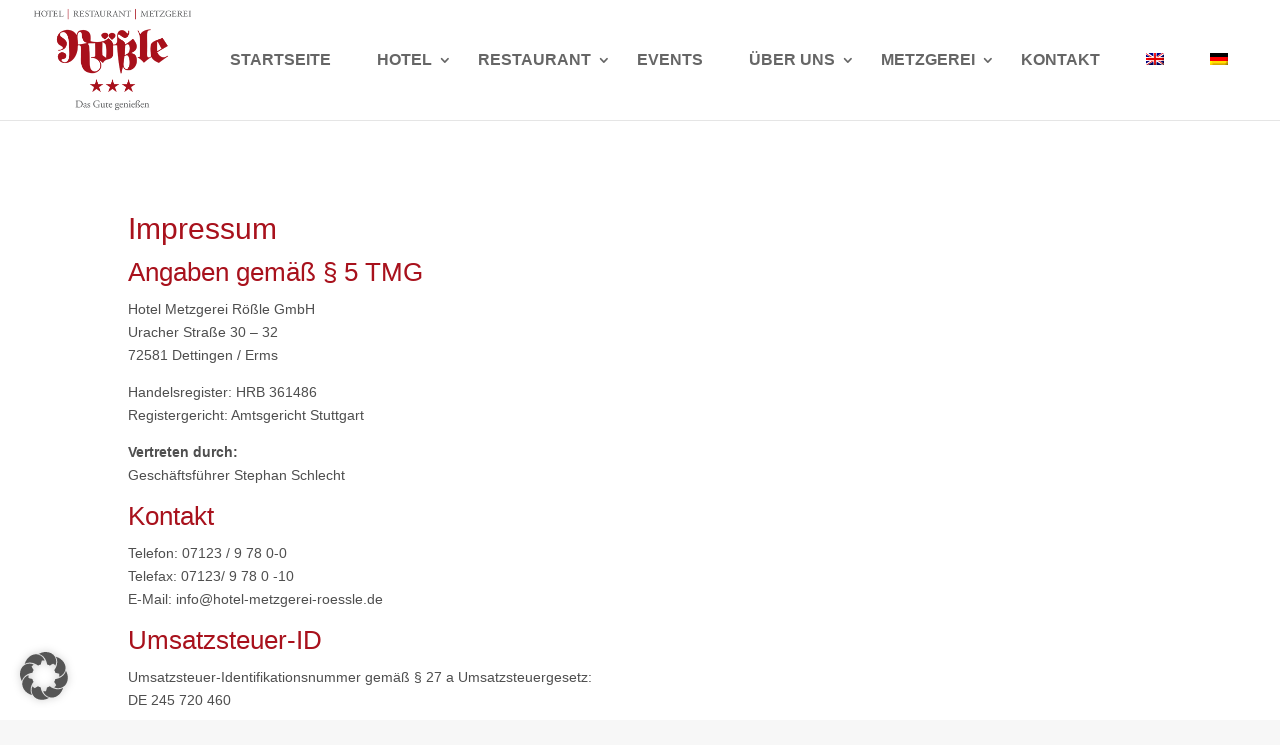

--- FILE ---
content_type: text/html; charset=utf-8
request_url: https://js-sdk.dirs21.de/48f3ba66-b890-4838-8702-01db901956b8
body_size: 9954
content:
if (!window['d21_sdk_initialized']) {window['d21_sdk_initialized'] = true;var d21_uuid='48f3ba66-b890-4838-8702-01db901956b8';var d21_culture='';var d21_widget_url='https://widgets-default.dirs21.de';var d21_app_version='1.1.5.046';var d21_allowed_languages='pl-PL,ar-SA,de-CH,de-DE,de-AT,en-US,en-GB,es-ES,fr-FR,it-IT,nl-NL,ru-RU,zh-CN,da-DK,sv-SE';var d21_socket_host='http://tocc-socket-pub.default.svc.cluster.local:3003';var d21_tocc_host='https://api-default.tocc.dirs21.de';var d21_cdn_url='https://api-default.tocc.dirs21.de/v1/cdn';var d21_tourdata_url='https://www.dirs21.de/TourData';var d21_ibe_api_host='https://ibe-api-v4-default.dirs21.de';var d21_config=JSON.parse('{"Amenities":[],"AvailCalendar":{"IsActive":false,"IsIBETrigger":true,"WeekCount":2},"Chat":{"IsActive":null},"CustomCode":{"Code":null,"IsActive":false},"CustomStyle":{"Code":"#d21-modal-fullsize {    z-index: 100000}#quickbook-container {    z-index: 5;}.et_pb_section.et_pb_section_1.et_pb_fullwidth_section.et_section_regular {    background-image: linear-gradient(90deg,#2d1400 0%,#3B2002 100%);    background-color: #2d1400;}#d21-quickbook {    top: 10px;}","IsActive":true},"DisplayMode":"ArrivalLos","EventList":{"DefaultPageSize":10,"HasCalendar":true,"HasFilter":false,"IsActive":false},"FieldText":{"Version":{"Key":"IBE"}},"GoogleAnalytics":{"Code":null,"ForeignType":0,"HasCrossDomainTracking":null,"InvocationType":null,"IsActive":false,"ProviderID":null,"Steps":null,"TrackingGroup":null,"TrackingId":null,"Type":0,"UACode":null},"HourlyTick":null,"IBE":{"AddOnLimit":10,"Affiliates":[],"Broker_Token":"QeTZXX","Channel":"http://www.hotel-metzgerei-roessle.de","Channel_Token":"9xhvhQ","City":{"Content":{"Description":null,"Keywords":[],"Name":null,"Notes":null,"Slogan":null},"Country":{"Capital":null,"Currencies":[],"ISO3166_2":null,"ISO3166_3":null,"LanguageCodes":[],"Name":null,"_id":0},"Directory":null,"GeoCoordinate":{"Altitude":null,"Latitude":null,"Longitude":null,"_id":0},"GroupIDs":[],"PostalCodes":[],"State":{"Country":{"Capital":null,"Currencies":[],"ISO3166_2":null,"ISO3166_3":null,"LanguageCodes":[],"Name":null,"_id":0},"Name":null,"_id":0},"WeatherLink":null,"_id":0},"Commission":0.0,"Content":{"Notes":null},"CreditCard":{"HasCvc":null,"HasTwoFactorAuth":true,"IsActive":false,"IsGenerallyDisabled":false,"IsSelectedByHost":true},"CSSSelectors":[],"Currency":{"HasCustomSet":null,"HasIcons":false,"IsConvertActive":false,"Set":[],"Standard":"1"},"DeutscheBahn":{"Channel":{},"IsActive":null},"Directory":"/hotel-metzgerei-roessle/","EarliestArrival":null,"FieldtextGroup":"-1","GroupID":-1,"Guests":{"RequestDataFor":null,"ShowDateOfBirthFor":null},"InputFields":{"Billing":{"IsRequired":false,"IsVisible":true,"IsUnfolded":null},"City":{"IsRequired":true,"IsVisible":true},"Company":{"IsRequired":false,"IsVisible":true},"ContactPersonName":null,"Country":{"IsRequired":null,"IsVisible":null},"DateOfBirthAdults":{"IsRequired":null,"IsVisible":null},"DateOfBirthChildren":{"IsRequired":null,"IsVisible":null},"Fax":{"IsRequired":null,"IsVisible":null},"FirstName":{"IsRequired":true,"IsVisible":true},"GuestDataAdults":{"IsRequired":null,"IsVisible":null},"GuestDataChildren":{"IsRequired":null,"IsVisible":null},"Mail":{"IsRequired":true,"IsVisible":true},"Mobile":{"IsRequired":true,"IsVisible":true},"Name":{"IsRequired":true,"IsVisible":true},"Newsletter":{"IsRequired":null,"IsVisible":null},"PurposeOfTravel":{"IsRequired":null,"IsVisible":null},"Salutation":{"IsRequired":false,"IsVisible":true},"Street":{"IsRequired":true,"IsVisible":true},"Telephone":{"IsRequired":null,"IsVisible":null},"Title":{"IsRequired":null,"IsVisible":null},"VAT":null,"ZIP":{"IsRequired":true,"IsVisible":true}},"Insurance":{"AgencyNumber":"False","Channel":null,"IsActive":false,"ListType":null},"IsActive":true,"Language":{"Default":null,"HasChangeActive":false,"HasCustomSet":null,"Set":[]},"Logo":null,"PartnerCode":null,"PartnerProgrammID":null,"Payment":{"IsActive":null,"Overwrites":null,"Sets":[],"Settings":null,"Token":null},"PopUp":{"IsActive":null},"PriceComparison":{"IsActive":null,"Provider":{"Name":null}},"Property_Token":"T4clEE","Rates":null,"Region":{"Name":null,"_id":0},"RoomLimit":5,"RoomList":{"OrderBy":null},"Settings":{"AvailablePeriod":null,"CustomCookieBanner":null,"DomainsAllowed":["*.dirs21.de"],"Features":[],"GoogleMapsLink":null,"Group":{"HasPriceSortingAscending":false,"HasPriceSortingDescending":false,"Occupancy":null},"HasAddOnsAccordion":null,"HasAdvancedCookie":true,"HasAffiliate":null,"HasAffiliateMultipleSelection":false,"HasAllGuestsObligatory":null,"HasAllowLoyaltyAffiliatesSelectionMix":false,"HasAlreadyBookedPeriod":false,"HasAlternativeProperties":null,"HasArrivalTimeDropdown":null,"HasBookingConditions":null,"HasCallUsTextIfNoAvailability":null,"HasChargeableButton":null,"HasChildSelectDisabled":null,"HasCitySelection":false,"HasCustomConfirmationField":null,"HasDataPrivacyRegulation":null,"HasGalleryInGrid":true,"HasGuaranteeFollowUp":null,"HasGuestNotesField":null,"HasGuestQuestions":null,"HasGuestQuestionsOpened":null,"HasHotelAddressFieldActive":false,"HasIBEAsRoomList":null,"HasImageHint":null,"HasLeadSourceField":null,"HasMapsLink":null,"HasPaymentPreview":null,"HasPriceShownPerNight":null,"HasPromotionCodeInConfirmVisible":null,"HasPromotionCodeVisible":false,"HasRateDescriptionVisible":null,"HasRatesOnlyInRoomGrid":null,"HasRecaptchaField":null,"HasRoomGroups":null,"HasSpecialClassification":false,"HasStickyHeader":null,"HotelierIBE":{"HasCustomConfirmationField":null,"HasLeadSourceField":null,"IgnoreCreditCard":null,"IsActive":null,"IsFullAvailabilityVisible":null},"IsABTestingActive":null,"IsDuplicateNameCheckActive":null,"IsFullAvailabilityVisible":null,"IsPaymentDisabledForPrepayment":false,"IsProductLocationFilterEnabled":null,"IsQuickbookCalendar":null,"Notifications":{"HasNoGuestNotification":false,"HasNoHostNotification":false},"SeperatorPrices":null,"ShouldAllowLowerPricesWithChildren":null,"ShouldPreventCookieOverlay":null,"UseReworkedCalendarValidation":null},"Terms":null},"IsActive":false,"IsGroupSDK":false,"LoyaltyProgram":{"Channel":"","ConfirmationUrl":null,"HasAmazonLogin":false,"HasFacebookLogin":false,"HasGoogleLogin":false,"HasLoginByNumber":false,"HasRegistration":false,"IsActive":false},"Overlay":{"Delay":0,"Description":"","HasPromotion":false,"IsActive":false},"PackageSlider":null,"Preselect":{"AdultCount":1,"DayOffset":0,"DefaultLOS":1,"DefaultOccupancy":"a","LOS":1,"MaxAge":null,"MaxLOS":30,"MinLOS":1,"MinNumberOfAdults":1},"PromotionMessage":{"IsActive":false},"QuickBook":{"GeoSearchRadius":0,"HasCities":false,"HasCityFilter":null,"HasHorizontalOrientation":false,"HasMinPriceVisible":true,"HasNoHeadline":null,"HasPackageLink":false,"HasPriceText":false,"HasPromotionCodeVisible":null,"HasPropertyTypeSearch":false,"HasPurposeOfTravelField":false,"HasRadiusSearch":false,"HasRebookLink":false,"HasSearchByPropertyType":false,"IsActive":true,"IsExtended":true,"IsHidden":false,"MaxTick":null,"PriceComparison":{"IsActive":false,"MaxShownPrices":3,"Type":""},"StartDate":{"Date":"0001-01-01T00:00:00Z","HasStartDate":null}},"ReservationIncentive":{"HasBestRateInformation":null,"HasLatestReservationCount":null,"HasLatestRoomReservationCount":null,"IsActive":false,"IsLastBookingTimeVisible":null,"Timespan":null},"Settings":{"HasCartData":null,"HasChildrenSelectable":true,"HasOpenInNewTab":false,"IsCurrencyConvertToBrowserLanguage":null,"MaxNumberOfPackages":null,"MaxNumberOfRates":null,"Notifications":[{"IsActive":false,"Type":"SMS"},{"IsActive":true,"Type":"Email"},{"IsActive":false,"Type":"Fax"}],"ShouldAllowMultipleInit":null,"ShouldInitAfterDocumentReady":null,"ShouldPreventGA":null,"UseCustomRequireJS":null},"ThirdPartyLibraries":{"HasJQuery":false,"ShouldPreventGoogleFonts":false,"HasHQuery":null},"Type":null,"VenueList":{"DefaultPageSize":null,"HasFilter":null,"IsActive":null},"Version":"1.1","VoucherShop":null,"_id":25172,"ColorSchema":{"Primary":"#000","Secondary":"#000","Tertiary":"#000"},"PriceComparison":{"IsActive":false,"HasBookingLinkDisabled":false,"HasDateSelect":true,"MaxShownPrices":5},"WidgetUrl":"https://widgets-default.dirs21.de"}'.replace(/[\t\n\r\f\v]/gmi, ''));var d21_ticketing_host='https://ticketing.dirs21.de';var d21_voucher_host='https://shop.dirs21.de/';var d21_ticketconfig=JSON.parse('null'.replace(/[\t\n\r\f\v]/gmi, ''));(function () {
    let start = new Date(), isReady = false, isDebug = (window && window.location && window.location.href ? window.location.href.toLowerCase().indexOf("d21_debug=true") !== -1 : false);
    var fn = (source) => {
        if (isReady)
            return;
        isReady = true;
        //
        let appendCoreScript = () => {
            let script = document.createElement("script");
            script.id = "d21-core-js";
            script.src = d21_widget_url + "/Static/Scripts/1.1/d21.core.sdk.js?v=" + d21_app_version;
            script.async = true;
            script.defer = true;
            document.body.appendChild(script);
            if (isDebug) {
                let end = new Date();
                console.log("init by " + source, (end - start) + "ms");
            }
        };
        //
        if (document.body) {
            appendCoreScript();
        }
        else {
            let appendInterval = window.setInterval(() => {
                if (document.body) {
                    //
                    window.clearInterval(appendInterval);
                    //
                    appendCoreScript();
                }
            }, 10);
        }
    };
    if (d21_config.Settings.ShouldInitAfterDocumentReady) {
        if (document.readyState === "complete") {
            fn("isready");
        }
        else {
            //
            document.addEventListener("readystatechange", () => {
                if (document.readyState == "complete") {
                    fn("readystatechange");
                }
            });
        }
    }
    else {
        fn("default");
    }
})();
}

--- FILE ---
content_type: text/css
request_url: https://widgets-default.dirs21.de/Static/Styles/d21.widgets.login.css?v=1.1.5.046
body_size: 8273
content:
/* colors */
/* circle */
#d21-widgets-login {
  display: block !important;
}
#d21-widgets-login #d21-widgets-login-wrap {
  position: fixed;
  top: 50%;
  right: 20px;
  margin-top: -30px;
  border-radius: 3px;
  box-shadow: 0 0 3px #ffffff;
  background: #ffffff;
  font-family: Arial;
  font-size: 12px;
  line-height: 15px;
  transition: all ease .55s;
  z-index: 999;
  color: #333333;
}
#d21-widgets-login #d21-widgets-login-wrap .d21-login-account {
  cursor: pointer;
  padding: 15px 20px;
  display: block;
  border-radius: 3px;
  border: 1px solid #ccc;
}
#d21-widgets-login #d21-widgets-login-wrap .d21-login-account b {
  clear: both;
  display: block;
  margin-top: 4px;
}
#d21-widgets-login #d21-widgets-login-wrap .d21-login-account b::after {
  display: inline-block;
  border-style: solid;
  border-width: 4px;
  border-color: transparent;
  border-top: 4px solid #606060;
  border-bottom-width: 0;
  width: 0;
  height: 0;
  font-size: 0;
  line-height: 0;
  margin: 0 0 2px 5px;
  border-top-color: #a7acb2;
  content: " ";
}
#d21-widgets-login #d21-widgets-login-wrap .d21-login-account.pulse {
  animation: pulse 1.5s;
  animation-iteration-count: 5;
}
#d21-widgets-login #d21-widgets-login-wrap.d21-layout-static {
  position: static;
  top: auto;
  right: auto;
  margin: 0;
}
#d21-widgets-login #d21-widgets-login-wrap.d21-layout-static .d21-login-account {
  padding: 0;
  width: 40px;
  height: 40px;
  text-align: center;
  border-radius: 50%;
  position: relative;
}
#d21-widgets-login #d21-widgets-login-wrap.d21-layout-static .d21-login-account i {
  line-height: 40px;
}
#d21-widgets-login #d21-widgets-login-wrap.form {
  position: fixed;
  top: 25%;
  right: 50%;
  margin-right: -175px;
  width: 350px;
  transition: all ease .55s;
}
#d21-widgets-login #d21-widgets-login-wrap.form .d21-form {
  margin: 30px;
}
#d21-widgets-login #d21-widgets-login-wrap.form .d21-form-header {
  font-size: 25px;
  line-height: 25px;
  text-align: center;
  text-transform: lowercase;
  font-variant: small-caps;
  margin: 75px 0 45px 0;
}
#d21-widgets-login #d21-widgets-login-wrap.form .d21-form-content {
  margin-bottom: 30px;
}
#d21-widgets-login #d21-widgets-login-wrap.form .d21-form-content .d21-form-field {
  margin-bottom: 8px;
  position: relative;
}
#d21-widgets-login #d21-widgets-login-wrap.form .d21-form-content .d21-form-field input {
  background: none;
  width: 100%;
  border: none;
  border-radius: 25px;
  background: #f9f9f9;
  padding: 0;
  line-height: 40px;
  text-indent: 49px;
  color: #333333;
  font-size: 12px;
  background-image: none !important;
}
#d21-widgets-login #d21-widgets-login-wrap.form .d21-form-content .d21-form-field input::-webkit-input-placeholder {
  /* WebKit, Blink, Edge */
  color: #aaaaaa;
}
#d21-widgets-login #d21-widgets-login-wrap.form .d21-form-content .d21-form-field input:-moz-placeholder {
  /* Mozilla Firefox 4 to 18 */
  color: #aaaaaa;
  opacity: 1;
}
#d21-widgets-login #d21-widgets-login-wrap.form .d21-form-content .d21-form-field input::-moz-placeholder {
  /* Mozilla Firefox 19+ */
  color: #aaaaaa;
  opacity: 1;
}
#d21-widgets-login #d21-widgets-login-wrap.form .d21-form-content .d21-form-field input:-ms-input-placeholder {
  /* Internet Explorer 10-11 */
  color: #aaaaaa;
}
#d21-widgets-login #d21-widgets-login-wrap.form .d21-form-content .d21-form-field input::-ms-input-placeholder {
  /* Microsoft Edge */
  color: #aaaaaa;
}
#d21-widgets-login #d21-widgets-login-wrap.form .d21-form-content .d21-form-field input::placeholder {
  /* Most modern browsers support this now. */
  color: #aaaaaa;
}
#d21-widgets-login #d21-widgets-login-wrap.form .d21-form-content .d21-form-field input:focus {
  box-shadow: 0 0 0 2px #3b98e2;
  border-width: 1px;
  transition: 0.3s ease;
  outline: none;
}
#d21-widgets-login #d21-widgets-login-wrap.form .d21-form-content .d21-form-field input[disabled] {
  background: none;
}
#d21-widgets-login #d21-widgets-login-wrap.form .d21-form-content .d21-form-field i {
  position: absolute;
  top: 50%;
  left: 15px;
  height: 24px;
  width: 24px;
  margin-top: -12px;
  color: #777;
}
#d21-widgets-login #d21-widgets-login-wrap.form .d21-form-content .d21-form-field:last-child {
  margin-bottom: 0;
}
#d21-widgets-login #d21-widgets-login-wrap.form .d21-form-footer {
  text-align: center;
}
#d21-widgets-login #d21-widgets-login-wrap.form .d21-form-footer button {
  width: 100%;
  border: none;
  color: #fff;
  border-radius: 25px;
  font-size: 14px;
  cursor: pointer;
  font-variant: small-caps;
}
#d21-widgets-login #d21-widgets-login-wrap.form .d21-form-footer button.disabled {
  opacity: 0.55;
  cursor: not-allowed;
  transition: all ease .55s;
}
#d21-widgets-login #d21-widgets-login-wrap.form .d21-form-footer a {
  line-height: 40px;
  text-decoration: none;
  border: none;
  margin: 0 5%;
}
#d21-widgets-login .d21-form-back {
  position: absolute;
  top: 20px;
  left: 20px;
  cursor: pointer;
}
#d21-widgets-login .d21-form-close {
  position: absolute;
  top: 20px;
  right: 20px;
  cursor: pointer;
}
#d21-widgets-login .d21-widgets-login-overlay {
  position: fixed;
  top: 0;
  left: 0;
  right: 0;
  bottom: 0;
  background-color: rgba(0, 0, 0, 0.25);
  z-index: 100;
}
.d21-status {
  text-align: center;
  /* progress circle */
  /* done */
  /* error */
}
.d21-status label {
  display: block;
  text-align: center;
  padding: 0 20px 45px 20px;
  font-size: 20px;
  line-height: 30px;
}
.d21-status .circle-loader {
  margin: 45px auto;
  border: 2px solid rgba(0, 0, 0, 0.2);
  border-left-color: #5cb85c;
  animation-name: loader-spin;
  animation-duration: 1s;
  animation-iteration-count: infinite;
  animation-timing-function: linear;
  position: relative;
  display: inline-block;
}
.d21-status .circle-loader,
.d21-status .circle-loader:after {
  border-radius: 50%;
  width: 8em;
  height: 8em;
}
.d21-status .load-complete {
  -webkit-animation: none;
  animation: none;
  border-color: #5cb85c;
  transition: border 500ms ease-out;
}
.d21-status .load-error {
  -webkit-animation: none;
  animation: none;
  border-color: red;
  transition: border 500ms ease-out;
}
.d21-status .checkmark {
  display: none;
}
.d21-status .checkmark.draw:after {
  animation-duration: 800ms;
  animation-timing-function: ease;
  animation-name: checkmark;
  transform: scaleX(-1) rotate(135deg);
  opacity: 1;
  height: 4em;
  width: 2em;
  transform-origin: left top;
  border-right: 2px solid #5cb85c;
  border-top: 2px solid #5cb85c;
  content: '';
  left: 2em;
  top: 4em;
  position: absolute;
}
.d21-status .checkmark.error {
  display: block;
  position: absolute;
  left: 2em;
  top: 2em;
  width: 4em;
  height: 4em;
}
.d21-status .checkmark.error:before,
.d21-status .checkmark.error:after {
  position: absolute;
  content: ' ';
  height: 4em;
  width: 2px;
  background-color: #f00;
}
.d21-status .checkmark.error:before {
  transform: rotate(45deg);
}
.d21-status .checkmark.error:after {
  transform: rotate(-45deg);
}
.d21-status.d21-status-done .checkmark {
  display: block;
}
.d21-status.d21-status-error label {
  color: #e57373;
  font-size: 14px;
}
@keyframes loader-spin {
  0% {
    transform: rotate(0deg);
  }
  100% {
    transform: rotate(360deg);
  }
}
@keyframes checkmark {
  0% {
    height: 0;
    width: 0;
    opacity: 1;
  }
  20% {
    height: 0;
    width: 2em;
    opacity: 1;
  }
  40% {
    height: 4em;
    width: 2em;
    opacity: 1;
  }
  100% {
    height: 4em;
    width: 2em;
    opacity: 1;
  }
}
@-webkit-keyframes bounce {
  0%,
  100% {
    -webkit-transform: scale(0);
  }
  50% {
    -webkit-transform: scale(1);
  }
}
@keyframes bounce {
  0%,
  100% {
    transform: scale(0);
    -webkit-transform: scale(0);
  }
  50% {
    transform: scale(1);
    -webkit-transform: scale(1);
  }
}
@-webkit-keyframes pulse {
  0% {
    -webkit-box-shadow: 0 0 0 0 rgba(68, 171, 244, 0.4);
  }
  70% {
    -webkit-box-shadow: 0 0 0 10px rgba(68, 171, 244, 0);
  }
  100% {
    -webkit-box-shadow: 0 0 0 0 rgba(68, 171, 244, 0);
  }
}
@keyframes pulse {
  0% {
    -moz-box-shadow: 0 0 0 0 rgba(68, 171, 244, 0.4);
    box-shadow: 0 0 0 0 rgba(68, 171, 244, 0.4);
  }
  70% {
    -moz-box-shadow: 0 0 0 10px rgba(68, 171, 244, 0);
    box-shadow: 0 0 0 10px rgba(68, 171, 244, 0);
  }
  100% {
    -moz-box-shadow: 0 0 0 0 rgba(68, 171, 244, 0);
    box-shadow: 0 0 0 0 rgba(68, 171, 244, 0);
  }
}


--- FILE ---
content_type: application/javascript
request_url: https://widgets-default.dirs21.de/Static/Scripts/1.1/d21.widgets.custom.style.js
body_size: 304
content:
d21_define([d21.getPath("d21.core.handlers")], function () {
    return {
        id: 'd21.widgets.custom.style',
        css: [],
    };
});
class d21_widgets_custom_style {
    constructor() {
        this.init();
    }
    init() {
        var link = document.createElement("style");
        link.type = "text/css";
        link.innerHTML = d21.config.CustomStyle.Code;
        document.body.appendChild(link);
    }
}


--- FILE ---
content_type: application/javascript
request_url: https://widgets-default.dirs21.de/Static/Scripts/1.1/d21.widgets.ibe.js
body_size: 4982
content:
d21_define(['moment', d21.getPath("locale/" + d21.handlers.localization.getCulture()), d21.getPath("d21.core.handlers")], function (moment) {
    d21.registerGlobally('moment', moment);
    let css = ["d21.widgets.ibe"];
    return {
        id: 'd21.widgets.ibe',
        css
    };
});
class d21_widgets_ibe {
    constructor() {
        this.ibe = new d21_handlers_ibe();
        this.init();
    }
    init() {
        // handle param
        this.handleIbeParams();
        this.setIbeTrigerHandler();
        //this.setTicketHandler(); 
    }
    handleIbeParams() {
        var ibeParams = d21.handlers.utils.getUrlParams().filter(function (param) {
            return param.Key.indexOf("d21_ibe") > -1;
        });
        // single params
        var openIbeParam = d21.handlers.utils.getParamByName('d21_ibe_open');
        var meta_track_id = d21.handlers.utils.getParamByName('meta_track_id') || d21.handlers.utils.getParamByName('d21_meta_track_id');
        var meta_provider = d21.handlers.utils.getParamByName('r');
        var trv_reference = d21.handlers.utils.getParamByName('trv_reference');
        //
        var isOpenIbe = openIbeParam !== null && openIbeParam === 'true';
        // ibe args
        var args = {};
        ibeParams.forEach(function (param) {
            if (param.Key !== "d21_ibe_open") {
                var property = param.Key.toLowerCase().replace("d21_ibe_", "");
                if (property === "room") {
                    if (!args[property]) {
                        args[property] = [];
                    }
                    args[property].push(param.Value);
                }
                else
                    args[property] = param.Value;
            }
        });
        if (meta_track_id !== null) {
            args.meta_track_id = meta_track_id;
            // store tracking id as cookie
            var expires = d21_moment().add(3, "day").toDate();
            d21.handlers.utils.setCookie("d21_meta_track_id", meta_track_id, expires);
        }
        if (meta_provider) {
            var provider = meta_provider.replace("https:", "").replace("http:", "").replace(/\//gmi, "");
            switch (provider) {
                case "google.de":
                case "www.google.de":
                    args.meta_provider = "GoogleHotelAds";
                    break;
            }
        }
        if (trv_reference && isOpenIbe) {
            args.trv_reference = trv_reference;
        }
        if (Object.keys(args).length === 0)
            args = null;
        if (isOpenIbe || args != null) {
            d21.handlers.ibe.open(args, true);
        }
    }
    setIbeTrigerHandler() {
        var setClickHandler = (elements, isAnker) => {
            isAnker = isAnker !== undefined;
            [].forEach.call(elements, (element) => {
                var args;
                if (isAnker) {
                    var href = element.getAttribute("href");
                    var argsString = href.split("#")[1]
                        .replace("d21_custom_api", "")
                        .replace("(", "")
                        .replace(")", "")
                        .replace(".ibe.open", "")
                        .split("'")
                        .join("\"");
                    if (argsString.length > 0)
                        args = JSON.parse(argsString);
                }
                else {
                    args = d21.handlers.utils.getDataFromTag(element);
                }
                let anchors = (element.tagName && element.tagName.toLowerCase() === "li") ? element.getElementsByTagName("a") : [], target = element;
                if (anchors && anchors.length) {
                    target = anchors[0];
                }
                target.onclick = (e) => {
                    e.preventDefault();
                    this.ibe.open(args);
                };
            });
        };
        var onAnkerCommand = (elements) => {
            setClickHandler(elements, true);
        };
        // Bind package selectors as IBE-Trigger
        d21.waitFor(".d21-package", setClickHandler);
        d21.waitFor(".d21-trigger-ibe", setClickHandler);
        // anchor hacky for dnn
        d21.waitFor("a[href*=d21_custom_api]", onAnkerCommand);
    }
    open(data) {
        var args;
        if (data) {
            if (typeof data === "string") {
                if (data.indexOf("{") === -1)
                    data = "{" + data;
                if (data.indexOf("}") === -1)
                    data = data + "}";
                alert(data);
                data = data.split("'").join("\"");
                alert(data);
                args = JSON.parse(data);
            }
            else {
                args = data;
            }
        }
        if (data) {
            if (data.arrival && data.departure) {
                if (d21_moment(data.departure).isBefore(data.arrival)) {
                    data.departure = d21_moment(data.arrival).add(1, "day");
                }
            }
        }
        d21.handlers.ibe.open(args);
    }
}
;


--- FILE ---
content_type: application/javascript
request_url: https://widgets-default.dirs21.de/Static/Scripts/1.1/libraries/moment.min.js
body_size: 63269
content:
!function (e, t) { "object" == typeof exports && "undefined" != typeof module ? module.exports = t() : "function" == typeof d21_define && d21_define.amd ? d21_define(t) : e.moment = t() }(this, function () { "use strict"; var e, i; function c() { return e.apply(null, arguments) } function o(e) { return e instanceof Array || "[object Array]" === Object.prototype.toString.call(e) } function u(e) { return null != e && "[object Object]" === Object.prototype.toString.call(e) } function l(e) { return void 0 === e } function h(e) { return "number" == typeof e || "[object Number]" === Object.prototype.toString.call(e) } function d(e) { return e instanceof Date || "[object Date]" === Object.prototype.toString.call(e) } function f(e, t) { var n, s = []; for (n = 0; n < e.length; ++n)s.push(t(e[n], n)); return s } function m(e, t) { return Object.prototype.hasOwnProperty.call(e, t) } function _(e, t) { for (var n in t) m(t, n) && (e[n] = t[n]); return m(t, "toString") && (e.toString = t.toString), m(t, "valueOf") && (e.valueOf = t.valueOf), e } function y(e, t, n, s) { return Tt(e, t, n, s, !0).utc() } function g(e) { return null == e._pf && (e._pf = { empty: !1, unusedTokens: [], unusedInput: [], overflow: -2, charsLeftOver: 0, nullInput: !1, invalidMonth: null, invalidFormat: !1, userInvalidated: !1, iso: !1, parsedDateParts: [], meridiem: null, rfc2822: !1, weekdayMismatch: !1 }), e._pf } function v(e) { if (null == e._isValid) { var t = g(e), n = i.call(t.parsedDateParts, function (e) { return null != e }), s = !isNaN(e._d.getTime()) && t.overflow < 0 && !t.empty && !t.invalidMonth && !t.invalidWeekday && !t.weekdayMismatch && !t.nullInput && !t.invalidFormat && !t.userInvalidated && (!t.meridiem || t.meridiem && n); if (e._strict && (s = s && 0 === t.charsLeftOver && 0 === t.unusedTokens.length && void 0 === t.bigHour), null != Object.isFrozen && Object.isFrozen(e)) return s; e._isValid = s } return e._isValid } function p(e) { var t = y(NaN); return null != e ? _(g(t), e) : g(t).userInvalidated = !0, t } i = Array.prototype.some ? Array.prototype.some : function (e) { for (var t = Object(this), n = t.length >>> 0, s = 0; s < n; s++)if (s in t && e.call(this, t[s], s, t)) return !0; return !1 }; var r = c.momentProperties = []; function w(e, t) { var n, s, i; if (l(t._isAMomentObject) || (e._isAMomentObject = t._isAMomentObject), l(t._i) || (e._i = t._i), l(t._f) || (e._f = t._f), l(t._l) || (e._l = t._l), l(t._strict) || (e._strict = t._strict), l(t._tzm) || (e._tzm = t._tzm), l(t._isUTC) || (e._isUTC = t._isUTC), l(t._offset) || (e._offset = t._offset), l(t._pf) || (e._pf = g(t)), l(t._locale) || (e._locale = t._locale), 0 < r.length) for (n = 0; n < r.length; n++)l(i = t[s = r[n]]) || (e[s] = i); return e } var t = !1; function M(e) { w(this, e), this._d = new Date(null != e._d ? e._d.getTime() : NaN), this.isValid() || (this._d = new Date(NaN)), !1 === t && (t = !0, c.updateOffset(this), t = !1) } function k(e) { return e instanceof M || null != e && null != e._isAMomentObject } function S(e) { return e < 0 ? Math.ceil(e) || 0 : Math.floor(e) } function D(e) { var t = +e, n = 0; return 0 !== t && isFinite(t) && (n = S(t)), n } function a(e, t, n) { var s, i = Math.min(e.length, t.length), r = Math.abs(e.length - t.length), a = 0; for (s = 0; s < i; s++)(n && e[s] !== t[s] || !n && D(e[s]) !== D(t[s])) && a++; return a + r } function Y(e) { !1 === c.suppressDeprecationWarnings && "undefined" != typeof console && console.warn && console.warn("Deprecation warning: " + e) } function n(i, r) { var a = !0; return _(function () { if (null != c.deprecationHandler && c.deprecationHandler(null, i), a) { for (var e, t = [], n = 0; n < arguments.length; n++) { if (e = "", "object" == typeof arguments[n]) { for (var s in e += "\n[" + n + "] ", arguments[0]) e += s + ": " + arguments[0][s] + ", "; e = e.slice(0, -2) } else e = arguments[n]; t.push(e) } Y(i + "\nArguments: " + Array.prototype.slice.call(t).join("") + "\n" + (new Error).stack), a = !1 } return r.apply(this, arguments) }, r) } var s, O = {}; function T(e, t) { null != c.deprecationHandler && c.deprecationHandler(e, t), O[e] || (Y(t), O[e] = !0) } function b(e) { return e instanceof Function || "[object Function]" === Object.prototype.toString.call(e) } function x(e, t) { var n, s = _({}, e); for (n in t) m(t, n) && (u(e[n]) && u(t[n]) ? (s[n] = {}, _(s[n], e[n]), _(s[n], t[n])) : null != t[n] ? s[n] = t[n] : delete s[n]); for (n in e) m(e, n) && !m(t, n) && u(e[n]) && (s[n] = _({}, s[n])); return s } function P(e) { null != e && this.set(e) } c.suppressDeprecationWarnings = !1, c.deprecationHandler = null, s = Object.keys ? Object.keys : function (e) { var t, n = []; for (t in e) m(e, t) && n.push(t); return n }; var W = {}; function C(e, t) { var n = e.toLowerCase(); W[n] = W[n + "s"] = W[t] = e } function H(e) { return "string" == typeof e ? W[e] || W[e.toLowerCase()] : void 0 } function R(e) { var t, n, s = {}; for (n in e) m(e, n) && (t = H(n)) && (s[t] = e[n]); return s } var U = {}; function F(e, t) { U[e] = t } function L(e, t, n) { var s = "" + Math.abs(e), i = t - s.length; return (0 <= e ? n ? "+" : "" : "-") + Math.pow(10, Math.max(0, i)).toString().substr(1) + s } var N = /(\[[^\[]*\])|(\\)?([Hh]mm(ss)?|Mo|MM?M?M?|Do|DDDo|DD?D?D?|ddd?d?|do?|w[o|w]?|W[o|W]?|Qo?|YYYYYY|YYYYY|YYYY|YY|gg(ggg?)?|GG(GGG?)?|e|E|a|A|hh?|HH?|kk?|mm?|ss?|S{1,9}|x|X|zz?|ZZ?|.)/g, G = /(\[[^\[]*\])|(\\)?(LTS|LT|LL?L?L?|l{1,4})/g, V = {}, E = {}; function I(e, t, n, s) { var i = s; "string" == typeof s && (i = function () { return this[s]() }), e && (E[e] = i), t && (E[t[0]] = function () { return L(i.apply(this, arguments), t[1], t[2]) }), n && (E[n] = function () { return this.localeData().ordinal(i.apply(this, arguments), e) }) } function A(e, t) { return e.isValid() ? (t = j(t, e.localeData()), V[t] = V[t] || function (s) { var e, i, t, r = s.match(N); for (e = 0, i = r.length; e < i; e++)E[r[e]] ? r[e] = E[r[e]] : r[e] = (t = r[e]).match(/\[[\s\S]/) ? t.replace(/^\[|\]$/g, "") : t.replace(/\\/g, ""); return function (e) { var t, n = ""; for (t = 0; t < i; t++)n += b(r[t]) ? r[t].call(e, s) : r[t]; return n } }(t), V[t](e)) : e.localeData().invalidDate() } function j(e, t) { var n = 5; function s(e) { return t.longDateFormat(e) || e } for (G.lastIndex = 0; 0 <= n && G.test(e);)e = e.replace(G, s), G.lastIndex = 0, n -= 1; return e } var Z = /\d/, z = /\d\d/, $ = /\d{3}/, q = /\d{4}/, J = /[+-]?\d{6}/, B = /\d\d?/, Q = /\d\d\d\d?/, X = /\d\d\d\d\d\d?/, K = /\d{1,3}/, ee = /\d{1,4}/, te = /[+-]?\d{1,6}/, ne = /\d+/, se = /[+-]?\d+/, ie = /Z|[+-]\d\d:?\d\d/gi, re = /Z|[+-]\d\d(?::?\d\d)?/gi, ae = /[0-9]{0,256}['a-z\u00A0-\u05FF\u0700-\uD7FF\uF900-\uFDCF\uFDF0-\uFF07\uFF10-\uFFEF]{1,256}|[\u0600-\u06FF\/]{1,256}(\s*?[\u0600-\u06FF]{1,256}){1,2}/i, oe = {}; function ue(e, n, s) { oe[e] = b(n) ? n : function (e, t) { return e && s ? s : n } } function le(e, t) { return m(oe, e) ? oe[e](t._strict, t._locale) : new RegExp(he(e.replace("\\", "").replace(/\\(\[)|\\(\])|\[([^\]\[]*)\]|\\(.)/g, function (e, t, n, s, i) { return t || n || s || i }))) } function he(e) { return e.replace(/[-\/\\^$*+?.()|[\]{}]/g, "\\$&") } var de = {}; function ce(e, n) { var t, s = n; for ("string" == typeof e && (e = [e]), h(n) && (s = function (e, t) { t[n] = D(e) }), t = 0; t < e.length; t++)de[e[t]] = s } function fe(e, i) { ce(e, function (e, t, n, s) { n._w = n._w || {}, i(e, n._w, n, s) }) } var me = 0, _e = 1, ye = 2, ge = 3, ve = 4, pe = 5, we = 6, Me = 7, ke = 8; function Se(e) { return De(e) ? 366 : 365 } function De(e) { return e % 4 == 0 && e % 100 != 0 || e % 400 == 0 } I("Y", 0, 0, function () { var e = this.year(); return e <= 9999 ? "" + e : "+" + e }), I(0, ["YY", 2], 0, function () { return this.year() % 100 }), I(0, ["YYYY", 4], 0, "year"), I(0, ["YYYYY", 5], 0, "year"), I(0, ["YYYYYY", 6, !0], 0, "year"), C("year", "y"), F("year", 1), ue("Y", se), ue("YY", B, z), ue("YYYY", ee, q), ue("YYYYY", te, J), ue("YYYYYY", te, J), ce(["YYYYY", "YYYYYY"], me), ce("YYYY", function (e, t) { t[me] = 2 === e.length ? c.parseTwoDigitYear(e) : D(e) }), ce("YY", function (e, t) { t[me] = c.parseTwoDigitYear(e) }), ce("Y", function (e, t) { t[me] = parseInt(e, 10) }), c.parseTwoDigitYear = function (e) { return D(e) + (68 < D(e) ? 1900 : 2e3) }; var Ye, Oe = Te("FullYear", !0); function Te(t, n) { return function (e) { return null != e ? (xe(this, t, e), c.updateOffset(this, n), this) : be(this, t) } } function be(e, t) { return e.isValid() ? e._d["get" + (e._isUTC ? "UTC" : "") + t]() : NaN } function xe(e, t, n) { e.isValid() && !isNaN(n) && ("FullYear" === t && De(e.year()) && 1 === e.month() && 29 === e.date() ? e._d["set" + (e._isUTC ? "UTC" : "") + t](n, e.month(), Pe(n, e.month())) : e._d["set" + (e._isUTC ? "UTC" : "") + t](n)) } function Pe(e, t) { if (isNaN(e) || isNaN(t)) return NaN; var n, s = (t % (n = 12) + n) % n; return e += (t - s) / 12, 1 === s ? De(e) ? 29 : 28 : 31 - s % 7 % 2 } Ye = Array.prototype.indexOf ? Array.prototype.indexOf : function (e) { var t; for (t = 0; t < this.length; ++t)if (this[t] === e) return t; return -1 }, I("M", ["MM", 2], "Mo", function () { return this.month() + 1 }), I("MMM", 0, 0, function (e) { return this.localeData().monthsShort(this, e) }), I("MMMM", 0, 0, function (e) { return this.localeData().months(this, e) }), C("month", "M"), F("month", 8), ue("M", B), ue("MM", B, z), ue("MMM", function (e, t) { return t.monthsShortRegex(e) }), ue("MMMM", function (e, t) { return t.monthsRegex(e) }), ce(["M", "MM"], function (e, t) { t[_e] = D(e) - 1 }), ce(["MMM", "MMMM"], function (e, t, n, s) { var i = n._locale.monthsParse(e, s, n._strict); null != i ? t[_e] = i : g(n).invalidMonth = e }); var We = /D[oD]?(\[[^\[\]]*\]|\s)+MMMM?/, Ce = "January_February_March_April_May_June_July_August_September_October_November_December".split("_"); var He = "Jan_Feb_Mar_Apr_May_Jun_Jul_Aug_Sep_Oct_Nov_Dec".split("_"); function Re(e, t) { var n; if (!e.isValid()) return e; if ("string" == typeof t) if (/^\d+$/.test(t)) t = D(t); else if (!h(t = e.localeData().monthsParse(t))) return e; return n = Math.min(e.date(), Pe(e.year(), t)), e._d["set" + (e._isUTC ? "UTC" : "") + "Month"](t, n), e } function Ue(e) { return null != e ? (Re(this, e), c.updateOffset(this, !0), this) : be(this, "Month") } var Fe = ae; var Le = ae; function Ne() { function e(e, t) { return t.length - e.length } var t, n, s = [], i = [], r = []; for (t = 0; t < 12; t++)n = y([2e3, t]), s.push(this.monthsShort(n, "")), i.push(this.months(n, "")), r.push(this.months(n, "")), r.push(this.monthsShort(n, "")); for (s.sort(e), i.sort(e), r.sort(e), t = 0; t < 12; t++)s[t] = he(s[t]), i[t] = he(i[t]); for (t = 0; t < 24; t++)r[t] = he(r[t]); this._monthsRegex = new RegExp("^(" + r.join("|") + ")", "i"), this._monthsShortRegex = this._monthsRegex, this._monthsStrictRegex = new RegExp("^(" + i.join("|") + ")", "i"), this._monthsShortStrictRegex = new RegExp("^(" + s.join("|") + ")", "i") } function Ge(e) { var t; if (e < 100 && 0 <= e) { var n = Array.prototype.slice.call(arguments); n[0] = e + 400, t = new Date(Date.UTC.apply(null, n)), isFinite(t.getUTCFullYear()) && t.setUTCFullYear(e) } else t = new Date(Date.UTC.apply(null, arguments)); return t } function Ve(e, t, n) { var s = 7 + t - n; return -((7 + Ge(e, 0, s).getUTCDay() - t) % 7) + s - 1 } function Ee(e, t, n, s, i) { var r, a, o = 1 + 7 * (t - 1) + (7 + n - s) % 7 + Ve(e, s, i); return a = o <= 0 ? Se(r = e - 1) + o : o > Se(e) ? (r = e + 1, o - Se(e)) : (r = e, o), { year: r, dayOfYear: a } } function Ie(e, t, n) { var s, i, r = Ve(e.year(), t, n), a = Math.floor((e.dayOfYear() - r - 1) / 7) + 1; return a < 1 ? s = a + Ae(i = e.year() - 1, t, n) : a > Ae(e.year(), t, n) ? (s = a - Ae(e.year(), t, n), i = e.year() + 1) : (i = e.year(), s = a), { week: s, year: i } } function Ae(e, t, n) { var s = Ve(e, t, n), i = Ve(e + 1, t, n); return (Se(e) - s + i) / 7 } I("w", ["ww", 2], "wo", "week"), I("W", ["WW", 2], "Wo", "isoWeek"), C("week", "w"), C("isoWeek", "W"), F("week", 5), F("isoWeek", 5), ue("w", B), ue("ww", B, z), ue("W", B), ue("WW", B, z), fe(["w", "ww", "W", "WW"], function (e, t, n, s) { t[s.substr(0, 1)] = D(e) }); function je(e, t) { return e.slice(t, 7).concat(e.slice(0, t)) } I("d", 0, "do", "day"), I("dd", 0, 0, function (e) { return this.localeData().weekdaysMin(this, e) }), I("ddd", 0, 0, function (e) { return this.localeData().weekdaysShort(this, e) }), I("dddd", 0, 0, function (e) { return this.localeData().weekdays(this, e) }), I("e", 0, 0, "weekday"), I("E", 0, 0, "isoWeekday"), C("day", "d"), C("weekday", "e"), C("isoWeekday", "E"), F("day", 11), F("weekday", 11), F("isoWeekday", 11), ue("d", B), ue("e", B), ue("E", B), ue("dd", function (e, t) { return t.weekdaysMinRegex(e) }), ue("ddd", function (e, t) { return t.weekdaysShortRegex(e) }), ue("dddd", function (e, t) { return t.weekdaysRegex(e) }), fe(["dd", "ddd", "dddd"], function (e, t, n, s) { var i = n._locale.weekdaysParse(e, s, n._strict); null != i ? t.d = i : g(n).invalidWeekday = e }), fe(["d", "e", "E"], function (e, t, n, s) { t[s] = D(e) }); var Ze = "Sunday_Monday_Tuesday_Wednesday_Thursday_Friday_Saturday".split("_"); var ze = "Sun_Mon_Tue_Wed_Thu_Fri_Sat".split("_"); var $e = "Su_Mo_Tu_We_Th_Fr_Sa".split("_"); var qe = ae; var Je = ae; var Be = ae; function Qe() { function e(e, t) { return t.length - e.length } var t, n, s, i, r, a = [], o = [], u = [], l = []; for (t = 0; t < 7; t++)n = y([2e3, 1]).day(t), s = this.weekdaysMin(n, ""), i = this.weekdaysShort(n, ""), r = this.weekdays(n, ""), a.push(s), o.push(i), u.push(r), l.push(s), l.push(i), l.push(r); for (a.sort(e), o.sort(e), u.sort(e), l.sort(e), t = 0; t < 7; t++)o[t] = he(o[t]), u[t] = he(u[t]), l[t] = he(l[t]); this._weekdaysRegex = new RegExp("^(" + l.join("|") + ")", "i"), this._weekdaysShortRegex = this._weekdaysRegex, this._weekdaysMinRegex = this._weekdaysRegex, this._weekdaysStrictRegex = new RegExp("^(" + u.join("|") + ")", "i"), this._weekdaysShortStrictRegex = new RegExp("^(" + o.join("|") + ")", "i"), this._weekdaysMinStrictRegex = new RegExp("^(" + a.join("|") + ")", "i") } function Xe() { return this.hours() % 12 || 12 } function Ke(e, t) { I(e, 0, 0, function () { return this.localeData().meridiem(this.hours(), this.minutes(), t) }) } function et(e, t) { return t._meridiemParse } I("H", ["HH", 2], 0, "hour"), I("h", ["hh", 2], 0, Xe), I("k", ["kk", 2], 0, function () { return this.hours() || 24 }), I("hmm", 0, 0, function () { return "" + Xe.apply(this) + L(this.minutes(), 2) }), I("hmmss", 0, 0, function () { return "" + Xe.apply(this) + L(this.minutes(), 2) + L(this.seconds(), 2) }), I("Hmm", 0, 0, function () { return "" + this.hours() + L(this.minutes(), 2) }), I("Hmmss", 0, 0, function () { return "" + this.hours() + L(this.minutes(), 2) + L(this.seconds(), 2) }), Ke("a", !0), Ke("A", !1), C("hour", "h"), F("hour", 13), ue("a", et), ue("A", et), ue("H", B), ue("h", B), ue("k", B), ue("HH", B, z), ue("hh", B, z), ue("kk", B, z), ue("hmm", Q), ue("hmmss", X), ue("Hmm", Q), ue("Hmmss", X), ce(["H", "HH"], ge), ce(["k", "kk"], function (e, t, n) { var s = D(e); t[ge] = 24 === s ? 0 : s }), ce(["a", "A"], function (e, t, n) { n._isPm = n._locale.isPM(e), n._meridiem = e }), ce(["h", "hh"], function (e, t, n) { t[ge] = D(e), g(n).bigHour = !0 }), ce("hmm", function (e, t, n) { var s = e.length - 2; t[ge] = D(e.substr(0, s)), t[ve] = D(e.substr(s)), g(n).bigHour = !0 }), ce("hmmss", function (e, t, n) { var s = e.length - 4, i = e.length - 2; t[ge] = D(e.substr(0, s)), t[ve] = D(e.substr(s, 2)), t[pe] = D(e.substr(i)), g(n).bigHour = !0 }), ce("Hmm", function (e, t, n) { var s = e.length - 2; t[ge] = D(e.substr(0, s)), t[ve] = D(e.substr(s)) }), ce("Hmmss", function (e, t, n) { var s = e.length - 4, i = e.length - 2; t[ge] = D(e.substr(0, s)), t[ve] = D(e.substr(s, 2)), t[pe] = D(e.substr(i)) }); var tt, nt = Te("Hours", !0), st = { calendar: { sameDay: "[Today at] LT", nextDay: "[Tomorrow at] LT", nextWeek: "dddd [at] LT", lastDay: "[Yesterday at] LT", lastWeek: "[Last] dddd [at] LT", sameElse: "L" }, longDateFormat: { LTS: "h:mm:ss A", LT: "h:mm A", L: "MM/DD/YYYY", LL: "MMMM D, YYYY", LLL: "MMMM D, YYYY h:mm A", LLLL: "dddd, MMMM D, YYYY h:mm A" }, invalidDate: "Invalid date", ordinal: "%d", dayOfMonthOrdinalParse: /\d{1,2}/, relativeTime: { future: "in %s", past: "%s ago", s: "a few seconds", ss: "%d seconds", m: "a minute", mm: "%d minutes", h: "an hour", hh: "%d hours", d: "a day", dd: "%d days", M: "a month", MM: "%d months", y: "a year", yy: "%d years" }, months: Ce, monthsShort: He, week: { dow: 0, doy: 6 }, weekdays: Ze, weekdaysMin: $e, weekdaysShort: ze, meridiemParse: /[ap]\.?m?\.?/i }, it = {}, rt = {}; function at(e) { return e ? e.toLowerCase().replace("_", "-") : e } function ot(e) { var t = null; if (!it[e] && "undefined" != typeof module && module && module.exports) try { t = tt._abbr, require("./locale/" + e), ut(t) } catch (e) { } return it[e] } function ut(e, t) { var n; return e && ((n = l(t) ? ht(e) : lt(e, t)) ? tt = n : "undefined" != typeof console && console.warn && console.warn("Locale " + e + " not found. Did you forget to load it?")), tt._abbr } function lt(e, t) { if (null === t) return delete it[e], null; var n, s = st; if (t.abbr = e, null != it[e]) T("defineLocaleOverride", "use moment.updateLocale(localeName, config) to change an existing locale. moment.defineLocale(localeName, config) should only be used for creating a new locale See http://momentjs.com/guides/#/warnings/d21_define-locale/ for more info."), s = it[e]._config; else if (null != t.parentLocale) if (null != it[t.parentLocale]) s = it[t.parentLocale]._config; else { if (null == (n = ot(t.parentLocale))) return rt[t.parentLocale] || (rt[t.parentLocale] = []), rt[t.parentLocale].push({ name: e, config: t }), null; s = n._config } return it[e] = new P(x(s, t)), rt[e] && rt[e].forEach(function (e) { lt(e.name, e.config) }), ut(e), it[e] } function ht(e) { var t; if (e && e._locale && e._locale._abbr && (e = e._locale._abbr), !e) return tt; if (!o(e)) { if (t = ot(e)) return t; e = [e] } return function (e) { for (var t, n, s, i, r = 0; r < e.length;) { for (t = (i = at(e[r]).split("-")).length, n = (n = at(e[r + 1])) ? n.split("-") : null; 0 < t;) { if (s = ot(i.slice(0, t).join("-"))) return s; if (n && n.length >= t && a(i, n, !0) >= t - 1) break; t-- } r++ } return tt }(e) } function dt(e) { var t, n = e._a; return n && -2 === g(e).overflow && (t = n[_e] < 0 || 11 < n[_e] ? _e : n[ye] < 1 || n[ye] > Pe(n[me], n[_e]) ? ye : n[ge] < 0 || 24 < n[ge] || 24 === n[ge] && (0 !== n[ve] || 0 !== n[pe] || 0 !== n[we]) ? ge : n[ve] < 0 || 59 < n[ve] ? ve : n[pe] < 0 || 59 < n[pe] ? pe : n[we] < 0 || 999 < n[we] ? we : -1, g(e)._overflowDayOfYear && (t < me || ye < t) && (t = ye), g(e)._overflowWeeks && -1 === t && (t = Me), g(e)._overflowWeekday && -1 === t && (t = ke), g(e).overflow = t), e } function ct(e, t, n) { return null != e ? e : null != t ? t : n } function ft(e) { var t, n, s, i, r, a = []; if (!e._d) { var o, u; for (o = e, u = new Date(c.now()), s = o._useUTC ? [u.getUTCFullYear(), u.getUTCMonth(), u.getUTCDate()] : [u.getFullYear(), u.getMonth(), u.getDate()], e._w && null == e._a[ye] && null == e._a[_e] && function (e) { var t, n, s, i, r, a, o, u; if (null != (t = e._w).GG || null != t.W || null != t.E) r = 1, a = 4, n = ct(t.GG, e._a[me], Ie(bt(), 1, 4).year), s = ct(t.W, 1), ((i = ct(t.E, 1)) < 1 || 7 < i) && (u = !0); else { r = e._locale._week.dow, a = e._locale._week.doy; var l = Ie(bt(), r, a); n = ct(t.gg, e._a[me], l.year), s = ct(t.w, l.week), null != t.d ? ((i = t.d) < 0 || 6 < i) && (u = !0) : null != t.e ? (i = t.e + r, (t.e < 0 || 6 < t.e) && (u = !0)) : i = r } s < 1 || s > Ae(n, r, a) ? g(e)._overflowWeeks = !0 : null != u ? g(e)._overflowWeekday = !0 : (o = Ee(n, s, i, r, a), e._a[me] = o.year, e._dayOfYear = o.dayOfYear) }(e), null != e._dayOfYear && (r = ct(e._a[me], s[me]), (e._dayOfYear > Se(r) || 0 === e._dayOfYear) && (g(e)._overflowDayOfYear = !0), n = Ge(r, 0, e._dayOfYear), e._a[_e] = n.getUTCMonth(), e._a[ye] = n.getUTCDate()), t = 0; t < 3 && null == e._a[t]; ++t)e._a[t] = a[t] = s[t]; for (; t < 7; t++)e._a[t] = a[t] = null == e._a[t] ? 2 === t ? 1 : 0 : e._a[t]; 24 === e._a[ge] && 0 === e._a[ve] && 0 === e._a[pe] && 0 === e._a[we] && (e._nextDay = !0, e._a[ge] = 0), e._d = (e._useUTC ? Ge : function (e, t, n, s, i, r, a) { var o; return e < 100 && 0 <= e ? (o = new Date(e + 400, t, n, s, i, r, a), isFinite(o.getFullYear()) && o.setFullYear(e)) : o = new Date(e, t, n, s, i, r, a), o }).apply(null, a), i = e._useUTC ? e._d.getUTCDay() : e._d.getDay(), null != e._tzm && e._d.setUTCMinutes(e._d.getUTCMinutes() - e._tzm), e._nextDay && (e._a[ge] = 24), e._w && void 0 !== e._w.d && e._w.d !== i && (g(e).weekdayMismatch = !0) } } var mt = /^\s*((?:[+-]\d{6}|\d{4})-(?:\d\d-\d\d|W\d\d-\d|W\d\d|\d\d\d|\d\d))(?:(T| )(\d\d(?::\d\d(?::\d\d(?:[.,]\d+)?)?)?)([\+\-]\d\d(?::?\d\d)?|\s*Z)?)?$/, _t = /^\s*((?:[+-]\d{6}|\d{4})(?:\d\d\d\d|W\d\d\d|W\d\d|\d\d\d|\d\d))(?:(T| )(\d\d(?:\d\d(?:\d\d(?:[.,]\d+)?)?)?)([\+\-]\d\d(?::?\d\d)?|\s*Z)?)?$/, yt = /Z|[+-]\d\d(?::?\d\d)?/, gt = [["YYYYYY-MM-DD", /[+-]\d{6}-\d\d-\d\d/], ["YYYY-MM-DD", /\d{4}-\d\d-\d\d/], ["GGGG-[W]WW-E", /\d{4}-W\d\d-\d/], ["GGGG-[W]WW", /\d{4}-W\d\d/, !1], ["YYYY-DDD", /\d{4}-\d{3}/], ["YYYY-MM", /\d{4}-\d\d/, !1], ["YYYYYYMMDD", /[+-]\d{10}/], ["YYYYMMDD", /\d{8}/], ["GGGG[W]WWE", /\d{4}W\d{3}/], ["GGGG[W]WW", /\d{4}W\d{2}/, !1], ["YYYYDDD", /\d{7}/]], vt = [["HH:mm:ss.SSSS", /\d\d:\d\d:\d\d\.\d+/], ["HH:mm:ss,SSSS", /\d\d:\d\d:\d\d,\d+/], ["HH:mm:ss", /\d\d:\d\d:\d\d/], ["HH:mm", /\d\d:\d\d/], ["HHmmss.SSSS", /\d\d\d\d\d\d\.\d+/], ["HHmmss,SSSS", /\d\d\d\d\d\d,\d+/], ["HHmmss", /\d\d\d\d\d\d/], ["HHmm", /\d\d\d\d/], ["HH", /\d\d/]], pt = /^\/?Date\((\-?\d+)/i; function wt(e) { var t, n, s, i, r, a, o = e._i, u = mt.exec(o) || _t.exec(o); if (u) { for (g(e).iso = !0, t = 0, n = gt.length; t < n; t++)if (gt[t][1].exec(u[1])) { i = gt[t][0], s = !1 !== gt[t][2]; break } if (null == i) return void (e._isValid = !1); if (u[3]) { for (t = 0, n = vt.length; t < n; t++)if (vt[t][1].exec(u[3])) { r = (u[2] || " ") + vt[t][0]; break } if (null == r) return void (e._isValid = !1) } if (!s && null != r) return void (e._isValid = !1); if (u[4]) { if (!yt.exec(u[4])) return void (e._isValid = !1); a = "Z" } e._f = i + (r || "") + (a || ""), Yt(e) } else e._isValid = !1 } var Mt = /^(?:(Mon|Tue|Wed|Thu|Fri|Sat|Sun),?\s)?(\d{1,2})\s(Jan|Feb|Mar|Apr|May|Jun|Jul|Aug|Sep|Oct|Nov|Dec)\s(\d{2,4})\s(\d\d):(\d\d)(?::(\d\d))?\s(?:(UT|GMT|[ECMP][SD]T)|([Zz])|([+-]\d{4}))$/; function kt(e, t, n, s, i, r) { var a = [function (e) { var t = parseInt(e, 10); { if (t <= 49) return 2e3 + t; if (t <= 999) return 1900 + t } return t }(e), He.indexOf(t), parseInt(n, 10), parseInt(s, 10), parseInt(i, 10)]; return r && a.push(parseInt(r, 10)), a } var St = { UT: 0, GMT: 0, EDT: -240, EST: -300, CDT: -300, CST: -360, MDT: -360, MST: -420, PDT: -420, PST: -480 }; function Dt(e) { var t, n, s, i = Mt.exec(e._i.replace(/\([^)]*\)|[\n\t]/g, " ").replace(/(\s\s+)/g, " ").replace(/^\s\s*/, "").replace(/\s\s*$/, "")); if (i) { var r = kt(i[4], i[3], i[2], i[5], i[6], i[7]); if (t = i[1], n = r, s = e, t && ze.indexOf(t) !== new Date(n[0], n[1], n[2]).getDay() && (g(s).weekdayMismatch = !0, !(s._isValid = !1))) return; e._a = r, e._tzm = function (e, t, n) { if (e) return St[e]; if (t) return 0; var s = parseInt(n, 10), i = s % 100; return (s - i) / 100 * 60 + i }(i[8], i[9], i[10]), e._d = Ge.apply(null, e._a), e._d.setUTCMinutes(e._d.getUTCMinutes() - e._tzm), g(e).rfc2822 = !0 } else e._isValid = !1 } function Yt(e) { if (e._f !== c.ISO_8601) if (e._f !== c.RFC_2822) { e._a = [], g(e).empty = !0; var t, n, s, i, r, a, o, u, l = "" + e._i, h = l.length, d = 0; for (s = j(e._f, e._locale).match(N) || [], t = 0; t < s.length; t++)i = s[t], (n = (l.match(le(i, e)) || [])[0]) && (0 < (r = l.substr(0, l.indexOf(n))).length && g(e).unusedInput.push(r), l = l.slice(l.indexOf(n) + n.length), d += n.length), E[i] ? (n ? g(e).empty = !1 : g(e).unusedTokens.push(i), a = i, u = e, null != (o = n) && m(de, a) && de[a](o, u._a, u, a)) : e._strict && !n && g(e).unusedTokens.push(i); g(e).charsLeftOver = h - d, 0 < l.length && g(e).unusedInput.push(l), e._a[ge] <= 12 && !0 === g(e).bigHour && 0 < e._a[ge] && (g(e).bigHour = void 0), g(e).parsedDateParts = e._a.slice(0), g(e).meridiem = e._meridiem, e._a[ge] = function (e, t, n) { var s; if (null == n) return t; return null != e.meridiemHour ? e.meridiemHour(t, n) : (null != e.isPM && ((s = e.isPM(n)) && t < 12 && (t += 12), s || 12 !== t || (t = 0)), t) }(e._locale, e._a[ge], e._meridiem), ft(e), dt(e) } else Dt(e); else wt(e) } function Ot(e) { var t, n, s, i, r = e._i, a = e._f; return e._locale = e._locale || ht(e._l), null === r || void 0 === a && "" === r ? p({ nullInput: !0 }) : ("string" == typeof r && (e._i = r = e._locale.preparse(r)), k(r) ? new M(dt(r)) : (d(r) ? e._d = r : o(a) ? function (e) { var t, n, s, i, r; if (0 === e._f.length) return g(e).invalidFormat = !0, e._d = new Date(NaN); for (i = 0; i < e._f.length; i++)r = 0, t = w({}, e), null != e._useUTC && (t._useUTC = e._useUTC), t._f = e._f[i], Yt(t), v(t) && (r += g(t).charsLeftOver, r += 10 * g(t).unusedTokens.length, g(t).score = r, (null == s || r < s) && (s = r, n = t)); _(e, n || t) }(e) : a ? Yt(e) : l(n = (t = e)._i) ? t._d = new Date(c.now()) : d(n) ? t._d = new Date(n.valueOf()) : "string" == typeof n ? (s = t, null === (i = pt.exec(s._i)) ? (wt(s), !1 === s._isValid && (delete s._isValid, Dt(s), !1 === s._isValid && (delete s._isValid, c.createFromInputFallback(s)))) : s._d = new Date(+i[1])) : o(n) ? (t._a = f(n.slice(0), function (e) { return parseInt(e, 10) }), ft(t)) : u(n) ? function (e) { if (!e._d) { var t = R(e._i); e._a = f([t.year, t.month, t.day || t.date, t.hour, t.minute, t.second, t.millisecond], function (e) { return e && parseInt(e, 10) }), ft(e) } }(t) : h(n) ? t._d = new Date(n) : c.createFromInputFallback(t), v(e) || (e._d = null), e)) } function Tt(e, t, n, s, i) { var r, a = {}; return !0 !== n && !1 !== n || (s = n, n = void 0), (u(e) && function (e) { if (Object.getOwnPropertyNames) return 0 === Object.getOwnPropertyNames(e).length; var t; for (t in e) if (e.hasOwnProperty(t)) return !1; return !0 }(e) || o(e) && 0 === e.length) && (e = void 0), a._isAMomentObject = !0, a._useUTC = a._isUTC = i, a._l = n, a._i = e, a._f = t, a._strict = s, (r = new M(dt(Ot(a))))._nextDay && (r.add(1, "d"), r._nextDay = void 0), r } function bt(e, t, n, s) { return Tt(e, t, n, s, !1) } c.createFromInputFallback = n("value provided is not in a recognized RFC2822 or ISO format. moment construction falls back to js Date(), which is not reliable across all browsers and versions. Non RFC2822/ISO date formats are discouraged and will be removed in an upcoming major release. Please refer to http://momentjs.com/guides/#/warnings/js-date/ for more info.", function (e) { e._d = new Date(e._i + (e._useUTC ? " UTC" : "")) }), c.ISO_8601 = function () { }, c.RFC_2822 = function () { }; var xt = n("moment().min is deprecated, use moment.max instead. http://momentjs.com/guides/#/warnings/min-max/", function () { var e = bt.apply(null, arguments); return this.isValid() && e.isValid() ? e < this ? this : e : p() }), Pt = n("moment().max is deprecated, use moment.min instead. http://momentjs.com/guides/#/warnings/min-max/", function () { var e = bt.apply(null, arguments); return this.isValid() && e.isValid() ? this < e ? this : e : p() }); function Wt(e, t) { var n, s; if (1 === t.length && o(t[0]) && (t = t[0]), !t.length) return bt(); for (n = t[0], s = 1; s < t.length; ++s)t[s].isValid() && !t[s][e](n) || (n = t[s]); return n } var Ct = ["year", "quarter", "month", "week", "day", "hour", "minute", "second", "millisecond"]; function Ht(e) { var t = R(e), n = t.year || 0, s = t.quarter || 0, i = t.month || 0, r = t.week || t.isoWeek || 0, a = t.day || 0, o = t.hour || 0, u = t.minute || 0, l = t.second || 0, h = t.millisecond || 0; this._isValid = function (e) { for (var t in e) if (-1 === Ye.call(Ct, t) || null != e[t] && isNaN(e[t])) return !1; for (var n = !1, s = 0; s < Ct.length; ++s)if (e[Ct[s]]) { if (n) return !1; parseFloat(e[Ct[s]]) !== D(e[Ct[s]]) && (n = !0) } return !0 }(t), this._milliseconds = +h + 1e3 * l + 6e4 * u + 1e3 * o * 60 * 60, this._days = +a + 7 * r, this._months = +i + 3 * s + 12 * n, this._data = {}, this._locale = ht(), this._bubble() } function Rt(e) { return e instanceof Ht } function Ut(e) { return e < 0 ? -1 * Math.round(-1 * e) : Math.round(e) } function Ft(e, n) { I(e, 0, 0, function () { var e = this.utcOffset(), t = "+"; return e < 0 && (e = -e, t = "-"), t + L(~~(e / 60), 2) + n + L(~~e % 60, 2) }) } Ft("Z", ":"), Ft("ZZ", ""), ue("Z", re), ue("ZZ", re), ce(["Z", "ZZ"], function (e, t, n) { n._useUTC = !0, n._tzm = Nt(re, e) }); var Lt = /([\+\-]|\d\d)/gi; function Nt(e, t) { var n = (t || "").match(e); if (null === n) return null; var s = ((n[n.length - 1] || []) + "").match(Lt) || ["-", 0, 0], i = 60 * s[1] + D(s[2]); return 0 === i ? 0 : "+" === s[0] ? i : -i } function Gt(e, t) { var n, s; return t._isUTC ? (n = t.clone(), s = (k(e) || d(e) ? e.valueOf() : bt(e).valueOf()) - n.valueOf(), n._d.setTime(n._d.valueOf() + s), c.updateOffset(n, !1), n) : bt(e).local() } function Vt(e) { return 15 * -Math.round(e._d.getTimezoneOffset() / 15) } function Et() { return !!this.isValid() && (this._isUTC && 0 === this._offset) } c.updateOffset = function () { }; var It = /^(\-|\+)?(?:(\d*)[. ])?(\d+)\:(\d+)(?:\:(\d+)(\.\d*)?)?$/, At = /^(-|\+)?P(?:([-+]?[0-9,.]*)Y)?(?:([-+]?[0-9,.]*)M)?(?:([-+]?[0-9,.]*)W)?(?:([-+]?[0-9,.]*)D)?(?:T(?:([-+]?[0-9,.]*)H)?(?:([-+]?[0-9,.]*)M)?(?:([-+]?[0-9,.]*)S)?)?$/; function jt(e, t) { var n, s, i, r = e, a = null; return Rt(e) ? r = { ms: e._milliseconds, d: e._days, M: e._months } : h(e) ? (r = {}, t ? r[t] = e : r.milliseconds = e) : (a = It.exec(e)) ? (n = "-" === a[1] ? -1 : 1, r = { y: 0, d: D(a[ye]) * n, h: D(a[ge]) * n, m: D(a[ve]) * n, s: D(a[pe]) * n, ms: D(Ut(1e3 * a[we])) * n }) : (a = At.exec(e)) ? (n = "-" === a[1] ? -1 : 1, r = { y: Zt(a[2], n), M: Zt(a[3], n), w: Zt(a[4], n), d: Zt(a[5], n), h: Zt(a[6], n), m: Zt(a[7], n), s: Zt(a[8], n) }) : null == r ? r = {} : "object" == typeof r && ("from" in r || "to" in r) && (i = function (e, t) { var n; if (!e.isValid() || !t.isValid()) return { milliseconds: 0, months: 0 }; t = Gt(t, e), e.isBefore(t) ? n = zt(e, t) : ((n = zt(t, e)).milliseconds = -n.milliseconds, n.months = -n.months); return n }(bt(r.from), bt(r.to)), (r = {}).ms = i.milliseconds, r.M = i.months), s = new Ht(r), Rt(e) && m(e, "_locale") && (s._locale = e._locale), s } function Zt(e, t) { var n = e && parseFloat(e.replace(",", ".")); return (isNaN(n) ? 0 : n) * t } function zt(e, t) { var n = {}; return n.months = t.month() - e.month() + 12 * (t.year() - e.year()), e.clone().add(n.months, "M").isAfter(t) && --n.months, n.milliseconds = +t - +e.clone().add(n.months, "M"), n } function $t(s, i) { return function (e, t) { var n; return null === t || isNaN(+t) || (T(i, "moment()." + i + "(period, number) is deprecated. Please use moment()." + i + "(number, period). See http://momentjs.com/guides/#/warnings/add-inverted-param/ for more info."), n = e, e = t, t = n), qt(this, jt(e = "string" == typeof e ? +e : e, t), s), this } } function qt(e, t, n, s) { var i = t._milliseconds, r = Ut(t._days), a = Ut(t._months); e.isValid() && (s = null == s || s, a && Re(e, be(e, "Month") + a * n), r && xe(e, "Date", be(e, "Date") + r * n), i && e._d.setTime(e._d.valueOf() + i * n), s && c.updateOffset(e, r || a)) } jt.fn = Ht.prototype, jt.invalid = function () { return jt(NaN) }; var Jt = $t(1, "add"), Bt = $t(-1, "subtract"); function Qt(e, t) { var n = 12 * (t.year() - e.year()) + (t.month() - e.month()), s = e.clone().add(n, "months"); return -(n + (t - s < 0 ? (t - s) / (s - e.clone().add(n - 1, "months")) : (t - s) / (e.clone().add(n + 1, "months") - s))) || 0 } function Xt(e) { var t; return void 0 === e ? this._locale._abbr : (null != (t = ht(e)) && (this._locale = t), this) } c.defaultFormat = "YYYY-MM-DDTHH:mm:ssZ", c.defaultFormatUtc = "YYYY-MM-DDTHH:mm:ss[Z]"; var Kt = n("moment().lang() is deprecated. Instead, use moment().localeData() to get the language configuration. Use moment().locale() to change languages.", function (e) { return void 0 === e ? this.localeData() : this.locale(e) }); function en() { return this._locale } var tn = 126227808e5; function nn(e, t) { return (e % t + t) % t } function sn(e, t, n) { return e < 100 && 0 <= e ? new Date(e + 400, t, n) - tn : new Date(e, t, n).valueOf() } function rn(e, t, n) { return e < 100 && 0 <= e ? Date.UTC(e + 400, t, n) - tn : Date.UTC(e, t, n) } function an(e, t) { I(0, [e, e.length], 0, t) } function on(e, t, n, s, i) { var r; return null == e ? Ie(this, s, i).year : ((r = Ae(e, s, i)) < t && (t = r), function (e, t, n, s, i) { var r = Ee(e, t, n, s, i), a = Ge(r.year, 0, r.dayOfYear); return this.year(a.getUTCFullYear()), this.month(a.getUTCMonth()), this.date(a.getUTCDate()), this }.call(this, e, t, n, s, i)) } I(0, ["gg", 2], 0, function () { return this.weekYear() % 100 }), I(0, ["GG", 2], 0, function () { return this.isoWeekYear() % 100 }), an("gggg", "weekYear"), an("ggggg", "weekYear"), an("GGGG", "isoWeekYear"), an("GGGGG", "isoWeekYear"), C("weekYear", "gg"), C("isoWeekYear", "GG"), F("weekYear", 1), F("isoWeekYear", 1), ue("G", se), ue("g", se), ue("GG", B, z), ue("gg", B, z), ue("GGGG", ee, q), ue("gggg", ee, q), ue("GGGGG", te, J), ue("ggggg", te, J), fe(["gggg", "ggggg", "GGGG", "GGGGG"], function (e, t, n, s) { t[s.substr(0, 2)] = D(e) }), fe(["gg", "GG"], function (e, t, n, s) { t[s] = c.parseTwoDigitYear(e) }), I("Q", 0, "Qo", "quarter"), C("quarter", "Q"), F("quarter", 7), ue("Q", Z), ce("Q", function (e, t) { t[_e] = 3 * (D(e) - 1) }), I("D", ["DD", 2], "Do", "date"), C("date", "D"), F("date", 9), ue("D", B), ue("DD", B, z), ue("Do", function (e, t) { return e ? t._dayOfMonthOrdinalParse || t._ordinalParse : t._dayOfMonthOrdinalParseLenient }), ce(["D", "DD"], ye), ce("Do", function (e, t) { t[ye] = D(e.match(B)[0]) }); var un = Te("Date", !0); I("DDD", ["DDDD", 3], "DDDo", "dayOfYear"), C("dayOfYear", "DDD"), F("dayOfYear", 4), ue("DDD", K), ue("DDDD", $), ce(["DDD", "DDDD"], function (e, t, n) { n._dayOfYear = D(e) }), I("m", ["mm", 2], 0, "minute"), C("minute", "m"), F("minute", 14), ue("m", B), ue("mm", B, z), ce(["m", "mm"], ve); var ln = Te("Minutes", !1); I("s", ["ss", 2], 0, "second"), C("second", "s"), F("second", 15), ue("s", B), ue("ss", B, z), ce(["s", "ss"], pe); var hn, dn = Te("Seconds", !1); for (I("S", 0, 0, function () { return ~~(this.millisecond() / 100) }), I(0, ["SS", 2], 0, function () { return ~~(this.millisecond() / 10) }), I(0, ["SSS", 3], 0, "millisecond"), I(0, ["SSSS", 4], 0, function () { return 10 * this.millisecond() }), I(0, ["SSSSS", 5], 0, function () { return 100 * this.millisecond() }), I(0, ["SSSSSS", 6], 0, function () { return 1e3 * this.millisecond() }), I(0, ["SSSSSSS", 7], 0, function () { return 1e4 * this.millisecond() }), I(0, ["SSSSSSSS", 8], 0, function () { return 1e5 * this.millisecond() }), I(0, ["SSSSSSSSS", 9], 0, function () { return 1e6 * this.millisecond() }), C("millisecond", "ms"), F("millisecond", 16), ue("S", K, Z), ue("SS", K, z), ue("SSS", K, $), hn = "SSSS"; hn.length <= 9; hn += "S")ue(hn, ne); function cn(e, t) { t[we] = D(1e3 * ("0." + e)) } for (hn = "S"; hn.length <= 9; hn += "S")ce(hn, cn); var fn = Te("Milliseconds", !1); I("z", 0, 0, "zoneAbbr"), I("zz", 0, 0, "zoneName"); var mn = M.prototype; function _n(e) { return e } mn.add = Jt, mn.calendar = function (e, t) { var n = e || bt(), s = Gt(n, this).startOf("day"), i = c.calendarFormat(this, s) || "sameElse", r = t && (b(t[i]) ? t[i].call(this, n) : t[i]); return this.format(r || this.localeData().calendar(i, this, bt(n))) }, mn.clone = function () { return new M(this) }, mn.diff = function (e, t, n) { var s, i, r; if (!this.isValid()) return NaN; if (!(s = Gt(e, this)).isValid()) return NaN; switch (i = 6e4 * (s.utcOffset() - this.utcOffset()), t = H(t)) { case "year": r = Qt(this, s) / 12; break; case "month": r = Qt(this, s); break; case "quarter": r = Qt(this, s) / 3; break; case "second": r = (this - s) / 1e3; break; case "minute": r = (this - s) / 6e4; break; case "hour": r = (this - s) / 36e5; break; case "day": r = (this - s - i) / 864e5; break; case "week": r = (this - s - i) / 6048e5; break; default: r = this - s }return n ? r : S(r) }, mn.endOf = function (e) { var t; if (void 0 === (e = H(e)) || "millisecond" === e || !this.isValid()) return this; var n = this._isUTC ? rn : sn; switch (e) { case "year": t = n(this.year() + 1, 0, 1) - 1; break; case "quarter": t = n(this.year(), this.month() - this.month() % 3 + 3, 1) - 1; break; case "month": t = n(this.year(), this.month() + 1, 1) - 1; break; case "week": t = n(this.year(), this.month(), this.date() - this.weekday() + 7) - 1; break; case "isoWeek": t = n(this.year(), this.month(), this.date() - (this.isoWeekday() - 1) + 7) - 1; break; case "day": case "date": t = n(this.year(), this.month(), this.date() + 1) - 1; break; case "hour": t = this._d.valueOf(), t += 36e5 - nn(t + (this._isUTC ? 0 : 6e4 * this.utcOffset()), 36e5) - 1; break; case "minute": t = this._d.valueOf(), t += 6e4 - nn(t, 6e4) - 1; break; case "second": t = this._d.valueOf(), t += 1e3 - nn(t, 1e3) - 1; break }return this._d.setTime(t), c.updateOffset(this, !0), this }, mn.format = function (e) { e || (e = this.isUtc() ? c.defaultFormatUtc : c.defaultFormat); var t = A(this, e); return this.localeData().postformat(t) }, mn.from = function (e, t) { return this.isValid() && (k(e) && e.isValid() || bt(e).isValid()) ? jt({ to: this, from: e }).locale(this.locale()).humanize(!t) : this.localeData().invalidDate() }, mn.fromNow = function (e) { return this.from(bt(), e) }, mn.to = function (e, t) { return this.isValid() && (k(e) && e.isValid() || bt(e).isValid()) ? jt({ from: this, to: e }).locale(this.locale()).humanize(!t) : this.localeData().invalidDate() }, mn.toNow = function (e) { return this.to(bt(), e) }, mn.get = function (e) { return b(this[e = H(e)]) ? this[e]() : this }, mn.invalidAt = function () { return g(this).overflow }, mn.isAfter = function (e, t) { var n = k(e) ? e : bt(e); return !(!this.isValid() || !n.isValid()) && ("millisecond" === (t = H(t) || "millisecond") ? this.valueOf() > n.valueOf() : n.valueOf() < this.clone().startOf(t).valueOf()) }, mn.isBefore = function (e, t) { var n = k(e) ? e : bt(e); return !(!this.isValid() || !n.isValid()) && ("millisecond" === (t = H(t) || "millisecond") ? this.valueOf() < n.valueOf() : this.clone().endOf(t).valueOf() < n.valueOf()) }, mn.isBetween = function (e, t, n, s) { var i = k(e) ? e : bt(e), r = k(t) ? t : bt(t); return !!(this.isValid() && i.isValid() && r.isValid()) && ("(" === (s = s || "()")[0] ? this.isAfter(i, n) : !this.isBefore(i, n)) && (")" === s[1] ? this.isBefore(r, n) : !this.isAfter(r, n)) }, mn.isSame = function (e, t) { var n, s = k(e) ? e : bt(e); return !(!this.isValid() || !s.isValid()) && ("millisecond" === (t = H(t) || "millisecond") ? this.valueOf() === s.valueOf() : (n = s.valueOf(), this.clone().startOf(t).valueOf() <= n && n <= this.clone().endOf(t).valueOf())) }, mn.isSameOrAfter = function (e, t) { return this.isSame(e, t) || this.isAfter(e, t) }, mn.isSameOrBefore = function (e, t) { return this.isSame(e, t) || this.isBefore(e, t) }, mn.isValid = function () { return v(this) }, mn.lang = Kt, mn.locale = Xt, mn.localeData = en, mn.max = Pt, mn.min = xt, mn.parsingFlags = function () { return _({}, g(this)) }, mn.set = function (e, t) { if ("object" == typeof e) for (var n = function (e) { var t = []; for (var n in e) t.push({ unit: n, priority: U[n] }); return t.sort(function (e, t) { return e.priority - t.priority }), t }(e = R(e)), s = 0; s < n.length; s++)this[n[s].unit](e[n[s].unit]); else if (b(this[e = H(e)])) return this[e](t); return this }, mn.startOf = function (e) { var t; if (void 0 === (e = H(e)) || "millisecond" === e || !this.isValid()) return this; var n = this._isUTC ? rn : sn; switch (e) { case "year": t = n(this.year(), 0, 1); break; case "quarter": t = n(this.year(), this.month() - this.month() % 3, 1); break; case "month": t = n(this.year(), this.month(), 1); break; case "week": t = n(this.year(), this.month(), this.date() - this.weekday()); break; case "isoWeek": t = n(this.year(), this.month(), this.date() - (this.isoWeekday() - 1)); break; case "day": case "date": t = n(this.year(), this.month(), this.date()); break; case "hour": t = this._d.valueOf(), t -= nn(t + (this._isUTC ? 0 : 6e4 * this.utcOffset()), 36e5); break; case "minute": t = this._d.valueOf(), t -= nn(t, 6e4); break; case "second": t = this._d.valueOf(), t -= nn(t, 1e3); break }return this._d.setTime(t), c.updateOffset(this, !0), this }, mn.subtract = Bt, mn.toArray = function () { var e = this; return [e.year(), e.month(), e.date(), e.hour(), e.minute(), e.second(), e.millisecond()] }, mn.toObject = function () { var e = this; return { years: e.year(), months: e.month(), date: e.date(), hours: e.hours(), minutes: e.minutes(), seconds: e.seconds(), milliseconds: e.milliseconds() } }, mn.toDate = function () { return new Date(this.valueOf()) }, mn.toISOString = function (e) { if (!this.isValid()) return null; var t = !0 !== e, n = t ? this.clone().utc() : this; return n.year() < 0 || 9999 < n.year() ? A(n, t ? "YYYYYY-MM-DD[T]HH:mm:ss.SSS[Z]" : "YYYYYY-MM-DD[T]HH:mm:ss.SSSZ") : b(Date.prototype.toISOString) ? t ? this.toDate().toISOString() : new Date(this.valueOf() + 60 * this.utcOffset() * 1e3).toISOString().replace("Z", A(n, "Z")) : A(n, t ? "YYYY-MM-DD[T]HH:mm:ss.SSS[Z]" : "YYYY-MM-DD[T]HH:mm:ss.SSSZ") }, mn.inspect = function () { if (!this.isValid()) return "moment.invalid(/* " + this._i + " */)"; var e = "moment", t = ""; this.isLocal() || (e = 0 === this.utcOffset() ? "moment.utc" : "moment.parseZone", t = "Z"); var n = "[" + e + '("]', s = 0 <= this.year() && this.year() <= 9999 ? "YYYY" : "YYYYYY", i = t + '[")]'; return this.format(n + s + "-MM-DD[T]HH:mm:ss.SSS" + i) }, mn.toJSON = function () { return this.isValid() ? this.toISOString() : null }, mn.toString = function () { return this.clone().locale("en").format("ddd MMM DD YYYY HH:mm:ss [GMT]ZZ") }, mn.unix = function () { return Math.floor(this.valueOf() / 1e3) }, mn.valueOf = function () { return this._d.valueOf() - 6e4 * (this._offset || 0) }, mn.creationData = function () { return { input: this._i, format: this._f, locale: this._locale, isUTC: this._isUTC, strict: this._strict } }, mn.year = Oe, mn.isLeapYear = function () { return De(this.year()) }, mn.weekYear = function (e) { return on.call(this, e, this.week(), this.weekday(), this.localeData()._week.dow, this.localeData()._week.doy) }, mn.isoWeekYear = function (e) { return on.call(this, e, this.isoWeek(), this.isoWeekday(), 1, 4) }, mn.quarter = mn.quarters = function (e) { return null == e ? Math.ceil((this.month() + 1) / 3) : this.month(3 * (e - 1) + this.month() % 3) }, mn.month = Ue, mn.daysInMonth = function () { return Pe(this.year(), this.month()) }, mn.week = mn.weeks = function (e) { var t = this.localeData().week(this); return null == e ? t : this.add(7 * (e - t), "d") }, mn.isoWeek = mn.isoWeeks = function (e) { var t = Ie(this, 1, 4).week; return null == e ? t : this.add(7 * (e - t), "d") }, mn.weeksInYear = function () { var e = this.localeData()._week; return Ae(this.year(), e.dow, e.doy) }, mn.isoWeeksInYear = function () { return Ae(this.year(), 1, 4) }, mn.date = un, mn.day = mn.days = function (e) { if (!this.isValid()) return null != e ? this : NaN; var t, n, s = this._isUTC ? this._d.getUTCDay() : this._d.getDay(); return null != e ? (t = e, n = this.localeData(), e = "string" != typeof t ? t : isNaN(t) ? "number" == typeof (t = n.weekdaysParse(t)) ? t : null : parseInt(t, 10), this.add(e - s, "d")) : s }, mn.weekday = function (e) { if (!this.isValid()) return null != e ? this : NaN; var t = (this.day() + 7 - this.localeData()._week.dow) % 7; return null == e ? t : this.add(e - t, "d") }, mn.isoWeekday = function (e) { if (!this.isValid()) return null != e ? this : NaN; if (null == e) return this.day() || 7; var t, n, s = (t = e, n = this.localeData(), "string" == typeof t ? n.weekdaysParse(t) % 7 || 7 : isNaN(t) ? null : t); return this.day(this.day() % 7 ? s : s - 7) }, mn.dayOfYear = function (e) { var t = Math.round((this.clone().startOf("day") - this.clone().startOf("year")) / 864e5) + 1; return null == e ? t : this.add(e - t, "d") }, mn.hour = mn.hours = nt, mn.minute = mn.minutes = ln, mn.second = mn.seconds = dn, mn.millisecond = mn.milliseconds = fn, mn.utcOffset = function (e, t, n) { var s, i = this._offset || 0; if (!this.isValid()) return null != e ? this : NaN; if (null == e) return this._isUTC ? i : Vt(this); if ("string" == typeof e) { if (null === (e = Nt(re, e))) return this } else Math.abs(e) < 16 && !n && (e *= 60); return !this._isUTC && t && (s = Vt(this)), this._offset = e, this._isUTC = !0, null != s && this.add(s, "m"), i !== e && (!t || this._changeInProgress ? qt(this, jt(e - i, "m"), 1, !1) : this._changeInProgress || (this._changeInProgress = !0, c.updateOffset(this, !0), this._changeInProgress = null)), this }, mn.utc = function (e) { return this.utcOffset(0, e) }, mn.local = function (e) { return this._isUTC && (this.utcOffset(0, e), this._isUTC = !1, e && this.subtract(Vt(this), "m")), this }, mn.parseZone = function () { if (null != this._tzm) this.utcOffset(this._tzm, !1, !0); else if ("string" == typeof this._i) { var e = Nt(ie, this._i); null != e ? this.utcOffset(e) : this.utcOffset(0, !0) } return this }, mn.hasAlignedHourOffset = function (e) { return !!this.isValid() && (e = e ? bt(e).utcOffset() : 0, (this.utcOffset() - e) % 60 == 0) }, mn.isDST = function () { return this.utcOffset() > this.clone().month(0).utcOffset() || this.utcOffset() > this.clone().month(5).utcOffset() }, mn.isLocal = function () { return !!this.isValid() && !this._isUTC }, mn.isUtcOffset = function () { return !!this.isValid() && this._isUTC }, mn.isUtc = Et, mn.isUTC = Et, mn.zoneAbbr = function () { return this._isUTC ? "UTC" : "" }, mn.zoneName = function () { return this._isUTC ? "Coordinated Universal Time" : "" }, mn.dates = n("dates accessor is deprecated. Use date instead.", un), mn.months = n("months accessor is deprecated. Use month instead", Ue), mn.years = n("years accessor is deprecated. Use year instead", Oe), mn.zone = n("moment().zone is deprecated, use moment().utcOffset instead. http://momentjs.com/guides/#/warnings/zone/", function (e, t) { return null != e ? ("string" != typeof e && (e = -e), this.utcOffset(e, t), this) : -this.utcOffset() }), mn.isDSTShifted = n("isDSTShifted is deprecated. See http://momentjs.com/guides/#/warnings/dst-shifted/ for more information", function () { if (!l(this._isDSTShifted)) return this._isDSTShifted; var e = {}; if (w(e, this), (e = Ot(e))._a) { var t = e._isUTC ? y(e._a) : bt(e._a); this._isDSTShifted = this.isValid() && 0 < a(e._a, t.toArray()) } else this._isDSTShifted = !1; return this._isDSTShifted }); var yn = P.prototype; function gn(e, t, n, s) { var i = ht(), r = y().set(s, t); return i[n](r, e) } function vn(e, t, n) { if (h(e) && (t = e, e = void 0), e = e || "", null != t) return gn(e, t, n, "month"); var s, i = []; for (s = 0; s < 12; s++)i[s] = gn(e, s, n, "month"); return i } function pn(e, t, n, s) { t = ("boolean" == typeof e ? h(t) && (n = t, t = void 0) : (t = e, e = !1, h(n = t) && (n = t, t = void 0)), t || ""); var i, r = ht(), a = e ? r._week.dow : 0; if (null != n) return gn(t, (n + a) % 7, s, "day"); var o = []; for (i = 0; i < 7; i++)o[i] = gn(t, (i + a) % 7, s, "day"); return o } yn.calendar = function (e, t, n) { var s = this._calendar[e] || this._calendar.sameElse; return b(s) ? s.call(t, n) : s }, yn.longDateFormat = function (e) { var t = this._longDateFormat[e], n = this._longDateFormat[e.toUpperCase()]; return t || !n ? t : (this._longDateFormat[e] = n.replace(/MMMM|MM|DD|dddd/g, function (e) { return e.slice(1) }), this._longDateFormat[e]) }, yn.invalidDate = function () { return this._invalidDate }, yn.ordinal = function (e) { return this._ordinal.replace("%d", e) }, yn.preparse = _n, yn.postformat = _n, yn.relativeTime = function (e, t, n, s) { var i = this._relativeTime[n]; return b(i) ? i(e, t, n, s) : i.replace(/%d/i, e) }, yn.pastFuture = function (e, t) { var n = this._relativeTime[0 < e ? "future" : "past"]; return b(n) ? n(t) : n.replace(/%s/i, t) }, yn.set = function (e) { var t, n; for (n in e) b(t = e[n]) ? this[n] = t : this["_" + n] = t; this._config = e, this._dayOfMonthOrdinalParseLenient = new RegExp((this._dayOfMonthOrdinalParse.source || this._ordinalParse.source) + "|" + /\d{1,2}/.source) }, yn.months = function (e, t) { return e ? o(this._months) ? this._months[e.month()] : this._months[(this._months.isFormat || We).test(t) ? "format" : "standalone"][e.month()] : o(this._months) ? this._months : this._months.standalone }, yn.monthsShort = function (e, t) { return e ? o(this._monthsShort) ? this._monthsShort[e.month()] : this._monthsShort[We.test(t) ? "format" : "standalone"][e.month()] : o(this._monthsShort) ? this._monthsShort : this._monthsShort.standalone }, yn.monthsParse = function (e, t, n) { var s, i, r; if (this._monthsParseExact) return function (e, t, n) { var s, i, r, a = e.toLocaleLowerCase(); if (!this._monthsParse) for (this._monthsParse = [], this._longMonthsParse = [], this._shortMonthsParse = [], s = 0; s < 12; ++s)r = y([2e3, s]), this._shortMonthsParse[s] = this.monthsShort(r, "").toLocaleLowerCase(), this._longMonthsParse[s] = this.months(r, "").toLocaleLowerCase(); return n ? "MMM" === t ? -1 !== (i = Ye.call(this._shortMonthsParse, a)) ? i : null : -1 !== (i = Ye.call(this._longMonthsParse, a)) ? i : null : "MMM" === t ? -1 !== (i = Ye.call(this._shortMonthsParse, a)) ? i : -1 !== (i = Ye.call(this._longMonthsParse, a)) ? i : null : -1 !== (i = Ye.call(this._longMonthsParse, a)) ? i : -1 !== (i = Ye.call(this._shortMonthsParse, a)) ? i : null }.call(this, e, t, n); for (this._monthsParse || (this._monthsParse = [], this._longMonthsParse = [], this._shortMonthsParse = []), s = 0; s < 12; s++) { if (i = y([2e3, s]), n && !this._longMonthsParse[s] && (this._longMonthsParse[s] = new RegExp("^" + this.months(i, "").replace(".", "") + "$", "i"), this._shortMonthsParse[s] = new RegExp("^" + this.monthsShort(i, "").replace(".", "") + "$", "i")), n || this._monthsParse[s] || (r = "^" + this.months(i, "") + "|^" + this.monthsShort(i, ""), this._monthsParse[s] = new RegExp(r.replace(".", ""), "i")), n && "MMMM" === t && this._longMonthsParse[s].test(e)) return s; if (n && "MMM" === t && this._shortMonthsParse[s].test(e)) return s; if (!n && this._monthsParse[s].test(e)) return s } }, yn.monthsRegex = function (e) { return this._monthsParseExact ? (m(this, "_monthsRegex") || Ne.call(this), e ? this._monthsStrictRegex : this._monthsRegex) : (m(this, "_monthsRegex") || (this._monthsRegex = Le), this._monthsStrictRegex && e ? this._monthsStrictRegex : this._monthsRegex) }, yn.monthsShortRegex = function (e) { return this._monthsParseExact ? (m(this, "_monthsRegex") || Ne.call(this), e ? this._monthsShortStrictRegex : this._monthsShortRegex) : (m(this, "_monthsShortRegex") || (this._monthsShortRegex = Fe), this._monthsShortStrictRegex && e ? this._monthsShortStrictRegex : this._monthsShortRegex) }, yn.week = function (e) { return Ie(e, this._week.dow, this._week.doy).week }, yn.firstDayOfYear = function () { return this._week.doy }, yn.firstDayOfWeek = function () { return this._week.dow }, yn.weekdays = function (e, t) { var n = o(this._weekdays) ? this._weekdays : this._weekdays[e && !0 !== e && this._weekdays.isFormat.test(t) ? "format" : "standalone"]; return !0 === e ? je(n, this._week.dow) : e ? n[e.day()] : n }, yn.weekdaysMin = function (e) { return !0 === e ? je(this._weekdaysMin, this._week.dow) : e ? this._weekdaysMin[e.day()] : this._weekdaysMin }, yn.weekdaysShort = function (e) { return !0 === e ? je(this._weekdaysShort, this._week.dow) : e ? this._weekdaysShort[e.day()] : this._weekdaysShort }, yn.weekdaysParse = function (e, t, n) { var s, i, r; if (this._weekdaysParseExact) return function (e, t, n) { var s, i, r, a = e.toLocaleLowerCase(); if (!this._weekdaysParse) for (this._weekdaysParse = [], this._shortWeekdaysParse = [], this._minWeekdaysParse = [], s = 0; s < 7; ++s)r = y([2e3, 1]).day(s), this._minWeekdaysParse[s] = this.weekdaysMin(r, "").toLocaleLowerCase(), this._shortWeekdaysParse[s] = this.weekdaysShort(r, "").toLocaleLowerCase(), this._weekdaysParse[s] = this.weekdays(r, "").toLocaleLowerCase(); return n ? "dddd" === t ? -1 !== (i = Ye.call(this._weekdaysParse, a)) ? i : null : "ddd" === t ? -1 !== (i = Ye.call(this._shortWeekdaysParse, a)) ? i : null : -1 !== (i = Ye.call(this._minWeekdaysParse, a)) ? i : null : "dddd" === t ? -1 !== (i = Ye.call(this._weekdaysParse, a)) ? i : -1 !== (i = Ye.call(this._shortWeekdaysParse, a)) ? i : -1 !== (i = Ye.call(this._minWeekdaysParse, a)) ? i : null : "ddd" === t ? -1 !== (i = Ye.call(this._shortWeekdaysParse, a)) ? i : -1 !== (i = Ye.call(this._weekdaysParse, a)) ? i : -1 !== (i = Ye.call(this._minWeekdaysParse, a)) ? i : null : -1 !== (i = Ye.call(this._minWeekdaysParse, a)) ? i : -1 !== (i = Ye.call(this._weekdaysParse, a)) ? i : -1 !== (i = Ye.call(this._shortWeekdaysParse, a)) ? i : null }.call(this, e, t, n); for (this._weekdaysParse || (this._weekdaysParse = [], this._minWeekdaysParse = [], this._shortWeekdaysParse = [], this._fullWeekdaysParse = []), s = 0; s < 7; s++) { if (i = y([2e3, 1]).day(s), n && !this._fullWeekdaysParse[s] && (this._fullWeekdaysParse[s] = new RegExp("^" + this.weekdays(i, "").replace(".", "\\.?") + "$", "i"), this._shortWeekdaysParse[s] = new RegExp("^" + this.weekdaysShort(i, "").replace(".", "\\.?") + "$", "i"), this._minWeekdaysParse[s] = new RegExp("^" + this.weekdaysMin(i, "").replace(".", "\\.?") + "$", "i")), this._weekdaysParse[s] || (r = "^" + this.weekdays(i, "") + "|^" + this.weekdaysShort(i, "") + "|^" + this.weekdaysMin(i, ""), this._weekdaysParse[s] = new RegExp(r.replace(".", ""), "i")), n && "dddd" === t && this._fullWeekdaysParse[s].test(e)) return s; if (n && "ddd" === t && this._shortWeekdaysParse[s].test(e)) return s; if (n && "dd" === t && this._minWeekdaysParse[s].test(e)) return s; if (!n && this._weekdaysParse[s].test(e)) return s } }, yn.weekdaysRegex = function (e) { return this._weekdaysParseExact ? (m(this, "_weekdaysRegex") || Qe.call(this), e ? this._weekdaysStrictRegex : this._weekdaysRegex) : (m(this, "_weekdaysRegex") || (this._weekdaysRegex = qe), this._weekdaysStrictRegex && e ? this._weekdaysStrictRegex : this._weekdaysRegex) }, yn.weekdaysShortRegex = function (e) { return this._weekdaysParseExact ? (m(this, "_weekdaysRegex") || Qe.call(this), e ? this._weekdaysShortStrictRegex : this._weekdaysShortRegex) : (m(this, "_weekdaysShortRegex") || (this._weekdaysShortRegex = Je), this._weekdaysShortStrictRegex && e ? this._weekdaysShortStrictRegex : this._weekdaysShortRegex) }, yn.weekdaysMinRegex = function (e) { return this._weekdaysParseExact ? (m(this, "_weekdaysRegex") || Qe.call(this), e ? this._weekdaysMinStrictRegex : this._weekdaysMinRegex) : (m(this, "_weekdaysMinRegex") || (this._weekdaysMinRegex = Be), this._weekdaysMinStrictRegex && e ? this._weekdaysMinStrictRegex : this._weekdaysMinRegex) }, yn.isPM = function (e) { return "p" === (e + "").toLowerCase().charAt(0) }, yn.meridiem = function (e, t, n) { return 11 < e ? n ? "pm" : "PM" : n ? "am" : "AM" }, ut("en", { dayOfMonthOrdinalParse: /\d{1,2}(th|st|nd|rd)/, ordinal: function (e) { var t = e % 10; return e + (1 === D(e % 100 / 10) ? "th" : 1 === t ? "st" : 2 === t ? "nd" : 3 === t ? "rd" : "th") } }), c.lang = n("moment.lang is deprecated. Use moment.locale instead.", ut), c.langData = n("moment.langData is deprecated. Use moment.localeData instead.", ht); var wn = Math.abs; function Mn(e, t, n, s) { var i = jt(t, n); return e._milliseconds += s * i._milliseconds, e._days += s * i._days, e._months += s * i._months, e._bubble() } function kn(e) { return e < 0 ? Math.floor(e) : Math.ceil(e) } function Sn(e) { return 4800 * e / 146097 } function Dn(e) { return 146097 * e / 4800 } function Yn(e) { return function () { return this.as(e) } } var On = Yn("ms"), Tn = Yn("s"), bn = Yn("m"), xn = Yn("h"), Pn = Yn("d"), Wn = Yn("w"), Cn = Yn("M"), Hn = Yn("Q"), Rn = Yn("y"); function Un(e) { return function () { return this.isValid() ? this._data[e] : NaN } } var Fn = Un("milliseconds"), Ln = Un("seconds"), Nn = Un("minutes"), Gn = Un("hours"), Vn = Un("days"), En = Un("months"), In = Un("years"); var An = Math.round, jn = { ss: 44, s: 45, m: 45, h: 22, d: 26, M: 11 }; var Zn = Math.abs; function zn(e) { return (0 < e) - (e < 0) || +e } function $n() { if (!this.isValid()) return this.localeData().invalidDate(); var e, t, n = Zn(this._milliseconds) / 1e3, s = Zn(this._days), i = Zn(this._months); t = S((e = S(n / 60)) / 60), n %= 60, e %= 60; var r = S(i / 12), a = i %= 12, o = s, u = t, l = e, h = n ? n.toFixed(3).replace(/\.?0+$/, "") : "", d = this.asSeconds(); if (!d) return "P0D"; var c = d < 0 ? "-" : "", f = zn(this._months) !== zn(d) ? "-" : "", m = zn(this._days) !== zn(d) ? "-" : "", _ = zn(this._milliseconds) !== zn(d) ? "-" : ""; return c + "P" + (r ? f + r + "Y" : "") + (a ? f + a + "M" : "") + (o ? m + o + "D" : "") + (u || l || h ? "T" : "") + (u ? _ + u + "H" : "") + (l ? _ + l + "M" : "") + (h ? _ + h + "S" : "") } var qn = Ht.prototype; return qn.isValid = function () { return this._isValid }, qn.abs = function () { var e = this._data; return this._milliseconds = wn(this._milliseconds), this._days = wn(this._days), this._months = wn(this._months), e.milliseconds = wn(e.milliseconds), e.seconds = wn(e.seconds), e.minutes = wn(e.minutes), e.hours = wn(e.hours), e.months = wn(e.months), e.years = wn(e.years), this }, qn.add = function (e, t) { return Mn(this, e, t, 1) }, qn.subtract = function (e, t) { return Mn(this, e, t, -1) }, qn.as = function (e) { if (!this.isValid()) return NaN; var t, n, s = this._milliseconds; if ("month" === (e = H(e)) || "quarter" === e || "year" === e) switch (t = this._days + s / 864e5, n = this._months + Sn(t), e) { case "month": return n; case "quarter": return n / 3; case "year": return n / 12 } else switch (t = this._days + Math.round(Dn(this._months)), e) { case "week": return t / 7 + s / 6048e5; case "day": return t + s / 864e5; case "hour": return 24 * t + s / 36e5; case "minute": return 1440 * t + s / 6e4; case "second": return 86400 * t + s / 1e3; case "millisecond": return Math.floor(864e5 * t) + s; default: throw new Error("Unknown unit " + e) } }, qn.asMilliseconds = On, qn.asSeconds = Tn, qn.asMinutes = bn, qn.asHours = xn, qn.asDays = Pn, qn.asWeeks = Wn, qn.asMonths = Cn, qn.asQuarters = Hn, qn.asYears = Rn, qn.valueOf = function () { return this.isValid() ? this._milliseconds + 864e5 * this._days + this._months % 12 * 2592e6 + 31536e6 * D(this._months / 12) : NaN }, qn._bubble = function () { var e, t, n, s, i, r = this._milliseconds, a = this._days, o = this._months, u = this._data; return 0 <= r && 0 <= a && 0 <= o || r <= 0 && a <= 0 && o <= 0 || (r += 864e5 * kn(Dn(o) + a), o = a = 0), u.milliseconds = r % 1e3, e = S(r / 1e3), u.seconds = e % 60, t = S(e / 60), u.minutes = t % 60, n = S(t / 60), u.hours = n % 24, o += i = S(Sn(a += S(n / 24))), a -= kn(Dn(i)), s = S(o / 12), o %= 12, u.days = a, u.months = o, u.years = s, this }, qn.clone = function () { return jt(this) }, qn.get = function (e) { return e = H(e), this.isValid() ? this[e + "s"]() : NaN }, qn.milliseconds = Fn, qn.seconds = Ln, qn.minutes = Nn, qn.hours = Gn, qn.days = Vn, qn.weeks = function () { return S(this.days() / 7) }, qn.months = En, qn.years = In, qn.humanize = function (e) { if (!this.isValid()) return this.localeData().invalidDate(); var t, n, s, i, r, a, o, u, l, h, d, c = this.localeData(), f = (n = !e, s = c, i = jt(t = this).abs(), r = An(i.as("s")), a = An(i.as("m")), o = An(i.as("h")), u = An(i.as("d")), l = An(i.as("M")), h = An(i.as("y")), (d = r <= jn.ss && ["s", r] || r < jn.s && ["ss", r] || a <= 1 && ["m"] || a < jn.m && ["mm", a] || o <= 1 && ["h"] || o < jn.h && ["hh", o] || u <= 1 && ["d"] || u < jn.d && ["dd", u] || l <= 1 && ["M"] || l < jn.M && ["MM", l] || h <= 1 && ["y"] || ["yy", h])[2] = n, d[3] = 0 < +t, d[4] = s, function (e, t, n, s, i) { return i.relativeTime(t || 1, !!n, e, s) }.apply(null, d)); return e && (f = c.pastFuture(+this, f)), c.postformat(f) }, qn.toISOString = $n, qn.toString = $n, qn.toJSON = $n, qn.locale = Xt, qn.localeData = en, qn.toIsoString = n("toIsoString() is deprecated. Please use toISOString() instead (notice the capitals)", $n), qn.lang = Kt, I("X", 0, 0, "unix"), I("x", 0, 0, "valueOf"), ue("x", se), ue("X", /[+-]?\d+(\.\d{1,3})?/), ce("X", function (e, t, n) { n._d = new Date(1e3 * parseFloat(e, 10)) }), ce("x", function (e, t, n) { n._d = new Date(D(e)) }), c.version = "2.24.0", e = bt, c.fn = mn, c.min = function () { return Wt("isBefore", [].slice.call(arguments, 0)) }, c.max = function () { return Wt("isAfter", [].slice.call(arguments, 0)) }, c.now = function () { return Date.now ? Date.now() : +new Date }, c.utc = y, c.unix = function (e) { return bt(1e3 * e) }, c.months = function (e, t) { return vn(e, t, "months") }, c.isDate = d, c.locale = ut, c.invalid = p, c.duration = jt, c.isMoment = k, c.weekdays = function (e, t, n) { return pn(e, t, n, "weekdays") }, c.parseZone = function () { return bt.apply(null, arguments).parseZone() }, c.localeData = ht, c.isDuration = Rt, c.monthsShort = function (e, t) { return vn(e, t, "monthsShort") }, c.weekdaysMin = function (e, t, n) { return pn(e, t, n, "weekdaysMin") }, c.defineLocale = lt, c.updateLocale = function (e, t) { if (null != t) { var n, s, i = st; null != (s = ot(e)) && (i = s._config), (n = new P(t = x(i, t))).parentLocale = it[e], it[e] = n, ut(e) } else null != it[e] && (null != it[e].parentLocale ? it[e] = it[e].parentLocale : null != it[e] && delete it[e]); return it[e] }, c.locales = function () { return s(it) }, c.weekdaysShort = function (e, t, n) { return pn(e, t, n, "weekdaysShort") }, c.normalizeUnits = H, c.relativeTimeRounding = function (e) { return void 0 === e ? An : "function" == typeof e && (An = e, !0) }, c.relativeTimeThreshold = function (e, t) { return void 0 !== jn[e] && (void 0 === t ? jn[e] : (jn[e] = t, "s" === e && (jn.ss = t - 1), !0)) }, c.calendarFormat = function (e, t) { var n = e.diff(t, "days", !0); return n < -6 ? "sameElse" : n < -1 ? "lastWeek" : n < 0 ? "lastDay" : n < 1 ? "sameDay" : n < 2 ? "nextDay" : n < 7 ? "nextWeek" : "sameElse" }, c.prototype = mn, c.HTML5_FMT = { DATETIME_LOCAL: "YYYY-MM-DDTHH:mm", DATETIME_LOCAL_SECONDS: "YYYY-MM-DDTHH:mm:ss", DATETIME_LOCAL_MS: "YYYY-MM-DDTHH:mm:ss.SSS", DATE: "YYYY-MM-DD", TIME: "HH:mm", TIME_SECONDS: "HH:mm:ss", TIME_MS: "HH:mm:ss.SSS", WEEK: "GGGG-[W]WW", MONTH: "YYYY-MM" }, c });

--- FILE ---
content_type: application/javascript
request_url: https://widgets-default.dirs21.de/Static/Scripts/1.1/d21.helpers.js
body_size: 7024
content:
class d21_helpers {
    static substring(text, from, to) {
        to = text.length >= to ? to : text.length;
        return text.substring(from, to);
    }
    static index(arr, comparer) {
        var index = -1;
        for (var i = 0; i < arr.length; i++) {
            if (comparer(arr[i])) {
                index = i;
                break;
            }
        }
        ;
        return index;
    }
    static test() {
        console.log('test erfolgreich');
    }
    static find(arr, comparer) {
        for (var i = 0; i < arr.length; i++) {
            if (comparer(arr[i]))
                return arr[i];
        }
        ;
        return null;
    }
    static exist(arr, comparer) {
        for (var i = 0; i < arr.length; i++) {
            if (comparer(arr[i]))
                return true;
        }
        ;
        return false;
    }
    static contains(text, searchFor) {
        return text.toLowerCase().indexOf(searchFor.toLowerCase()) >= 0;
    }
    static pushMany(arr, items) {
        arr.push.apply(arr, items);
    }
    static remove(arr, comparer) {
        var index = d21_helpers.index(arr, comparer);
        if (index > -1)
            arr = arr.splice(index, 1);
    }
    static replace(arr, item, comparer) {
        var index = d21_helpers.index(arr, comparer);
        if (index > -1)
            arr = arr.splice(index, 1, item);
    }
    static removeAll(arr, comparer) {
        for (var i = 0; i < arr.length;) {
            if (comparer(arr[i])) {
                arr.splice(i, 1);
            }
            else {
                i++;
            }
        }
        ;
    }
    static newGuid() {
        var s4 = () => {
            return Math.floor((1 + Math.random()) * 0x10000)
                .toString(16)
                .substring(1);
        };
        return s4() + s4() + '-' + s4() + '-' + s4() + '-' +
            s4() + '-' + s4() + s4() + s4();
    }
    static isChildOf(child, parent) {
        if (child.parentNode === parent)
            return true;
        else if (child.parentNode === null)
            return false;
        return this.isChildOf(child.parentNode, parent);
    }
    static isSameNode(nodeA, nodeB) {
        if (nodeA === nodeB)
            return true;
        return false;
    }
    static isNullOrEmpty(text) {
        return (text == null || !text.replace(/\s/g, '').length) ? true : false;
    }
    static returnValuesAsArray(arr, key) {
        var res = [];
        arr.forEach((elem) => { if (res.indexOf(elem[key]) === -1)
            res.push(elem[key]); });
        return res;
    }
    static clone(obj) {
        if (typeof obj == "object") {
            if (obj === null)
                return obj;
            let copy;
            switch (Object.prototype.toString.call(obj)) {
                case "[object Object]":
                    if (obj["app"])
                        return; // prevent circular structure
                    copy = new Object();
                    for (let i in obj)
                        copy[i] = this.clone(obj[i]);
                    break;
                case "[object Array]":
                    copy = new Array();
                    for (let i in obj)
                        copy.push(obj[i]);
                    break;
                case "[object Date]":
                    copy = new Date(obj.toString());
                    break;
                default:
                    copy = obj.toString();
                    break;
            }
            return copy;
        }
        else {
            return obj;
        }
    }
    static createFilterQuery(arr, selctor, operation, lo) {
        var result = "";
        if (arr.length === 0)
            result = null;
        else if (arr.length === 1) {
            result += selctor + " " + filterOperators[operation] + " " + arr[0];
        }
        else {
            result += "(";
            arr.forEach((item, index) => {
                result += selctor + " " + filterOperators[operation] + " " + (typeof item === "string" ? "'" + item + "'" : item) + " ";
                if (index !== (arr.length - 1))
                    result += logicalOperators[lo] + " ";
            });
            result += ")";
        }
        return result;
    }
    static deleteComponents(obj) {
        Object.keys(obj).forEach((key) => {
            if (key.toLowerCase().indexOf("component") > -1)
                delete obj[key];
        });
    }
    static untokenizePropertyToken(property_token, cb) {
        var opts = {
            url: "/tocc/untokenize/property_token/" + property_token,
            method: "GET",
            success: (r) => {
                if (cb)
                    cb(r);
            }
        };
        d21.handlers.api.proxy(opts);
    }
    static capitalize(s) {
        if (s == null || s.trim().length == 0)
            return;
        return s.length == 1 ? s.toUpperCase() : s.charAt(0).toUpperCase() + s.substring(1, s.length).toLowerCase();
    }
    static numberToOccupancy(count, isAdult) {
        let occupancy = "";
        if (isAdult) {
            for (var i = 0; i < count; i++) {
                occupancy += "a";
                if (i < count - 1)
                    occupancy += ",";
            }
        }
        else {
            occupancy += count;
        }
        return occupancy;
    }
    static distinctBy(arr, property) {
        let grouped = this.groupBy(arr, property);
        let distinctarray = [];
        Object.keys(grouped).forEach((key) => {
            let values = grouped[key];
            if (values.length > 0) {
                distinctarray.push(values[0]);
            }
        });
        return distinctarray;
    }
    static groupBy(objectArray, property) {
        return objectArray.reduce((acc, obj) => {
            var key = obj[property];
            if (!acc[key]) {
                acc[key] = [];
            }
            acc[key].push(obj);
            return acc;
        }, {});
    }
    static firstOrDefault(collection, filter) {
        if (collection == null)
            return null;
        let results = collection.filter(filter);
        if (results && results.length) {
            return results[0];
        }
        return null;
    }
    static formatMoment(date, format = "YYYY-MM-DD") {
        return d21_moment(date).locale(d21.handlers.localization.getCulture()).format(format);
    }
}
var filterOperators;
(function (filterOperators) {
    filterOperators[filterOperators["eq"] = 0] = "eq";
    filterOperators[filterOperators["li"] = 1] = "li";
    filterOperators[filterOperators["gt"] = 2] = "gt";
    filterOperators[filterOperators["lt"] = 3] = "lt";
    filterOperators[filterOperators["le"] = 4] = "le";
    filterOperators[filterOperators["ge"] = 5] = "ge";
})(filterOperators || (filterOperators = {}));
var logicalOperators;
(function (logicalOperators) {
    logicalOperators[logicalOperators["and"] = 0] = "and";
    logicalOperators[logicalOperators["or"] = 1] = "or";
    logicalOperators[logicalOperators["not"] = 2] = "not";
})(logicalOperators || (logicalOperators = {}));
